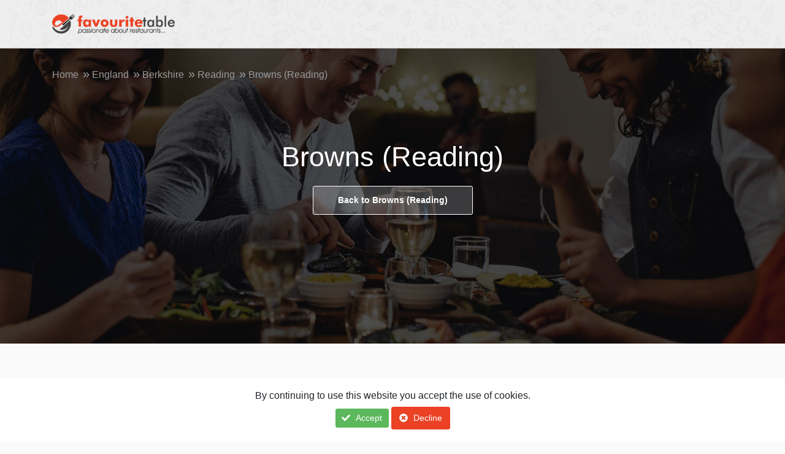

--- FILE ---
content_type: text/html; charset=utf-8
request_url: https://www.favouritetable.com/discover/berkshire/browns-reading/integration
body_size: 7560
content:


<!DOCTYPE html>

<html lang="en">
<head>
    
<meta name="robots" content="noodp, noydir, follow, index" />
<meta content='width=device-width, initial-scale=1.0, maximum-scale=1.0, user-scalable=0' name='viewport' />

<link rel="icon" href="https://cdn.favouritetable.com/stcnt/images/fav-favicon.png" type="image/x-png" />


    
<!-- Default link -->
<link href="https://fonts.googleapis.com/css?family=Lato" rel="stylesheet" />
<link href="https://cdn.favouritetable.com/stcnt/css/plugins/bootstrap.min.css?v=30" rel="stylesheet" type="text/css" />

<link href="https://cdn.favouritetable.com/stcnt/css/plugins/bootstrap-select.min.css?v=30" rel="stylesheet" type="text/css" />
<link href="https://cdn.favouritetable.com/stcnt/css/plugins/bootstrap-datepicker.min.css?v=30" rel="stylesheet" type="text/css" />
<!-- custom link -->
    <link href="https://cdn.favouritetable.com/stcnt/css/b2c.min.css?v=30" rel="stylesheet" type="text/css" />


    
<!-- jquery.js -->
<script src="https://cdn.favouritetable.com/stcnt/js/plugins/jquery-3.2.1.min.js?v=30" type="text/javascript"></script>
<!-- Bootstrap core JavaScript-->
<script src="https://cdn.favouritetable.com/stcnt/js/plugins/popper.min.js?v=30" type="text/javascript"></script>
<script src="https://cdn.favouritetable.com/stcnt/js/plugins/bootstrap.min.js?v=30" type="text/javascript"></script>
<script src="https://cdn.favouritetable.com/stcnt/js/plugins/bootstrap-select.min.js?v=30" type="text/javascript"></script>
<!-- custom js that is used for initialized plugins and jquery function -->
<script src="https://cdn.favouritetable.com/stcnt/js/plugins/all.js?v=30" type="text/javascript"></script>
<!-- custom js -->
    <script src="https://cdn.favouritetable.com/stcnt/js/b2c.min.js?v=30" type="text/javascript"></script>    
<!-- HTML5 shim and Respond.js IE8 support of HTML5 elements and media queries -->
<!--[if lt IE 9]>
  <script src="https://oss.maxcdn.com/libs/html5shiv/3.7.0/html5shiv.js"></script>
  <script src="https://oss.maxcdn.com/libs/respond.js/1.4.2/respond.min.js"></script>
<![endif]-->
<script>
    var ISOLDIE = false;
    if (ISOLDIE) {
        alert("Your browser currently does not support this feature. Please upgrade.");
        window.location = 'http://www.microsoft.com/en-us/download/internet-explorer-9-details.aspx';
    }
    ServiceController = '/discover/Service';
    StaticContentPath = 'https://cdn.favouritetable.com/stcnt';

    $(document).ready(function () {
        $('.ancShowModal').click(function (e) {
            e.preventDefault();
            var type = $(this).data('type');
            ResetAuthorisePopUp();
            ShowAuthoriseModal(type, 0,"");
        });

        $('body').on('click', '#ancMemberLogout', function (e) {
            e.preventDefault();
            $.post('/discover/Service/LogOutMember', function () {
                location.reload();
            });
        });


    });
</script>

<!-- Global site tag (gtag.js) - Google Analytics -->

<script async src="https://www.googletagmanager.com/gtag/js?id=UA-21719738-2"></script>
<script>
  window.dataLayer = window.dataLayer || [];
  function gtag(){dataLayer.push(arguments);}
  gtag('js', new Date());
  gtag('config', 'UA-21719738-2');
</script>


<script type="text/javascript">
        function createCookie(name, value, days) {
            var expires;
            if (days) {
                var date = new Date();
                date.setTime(date.getTime() + (days * 24 * 60 * 60 * 1000));
                expires = "; expires=" + date.toGMTString();
            } else {
                expires = "";
            }
            document.cookie = encodeURIComponent(name) + "=" + encodeURIComponent(value) + expires + "; path=/";
        }

        function readCookie(name) {
            var nameEQ = encodeURIComponent(name) + "=";
            var ca = document.cookie.split(';');
            for (var i = 0; i < ca.length; i++) {
                var c = ca[i];
                while (c.charAt(0) === ' ')
                    c = c.substring(1, c.length);
                if (c.indexOf(nameEQ) === 0)
                    return decodeURIComponent(c.substring(nameEQ.length, c.length));
            }
            return null;
        }

        function eraseCookie(name) {
            createCookie(name, "", -1);
        }
        var cookieName = 'FT_B2C_cookie';
        var cookieValue = readCookie(cookieName);
        var showCookieMessage = true;

        $(document).ready(function () {            
            if (cookieValue != null && cookieValue == "1") {
                showCookieMessage = false;
            }

            if (showCookieMessage) {
                $('#DivShowCookieMessage').removeClass("hide");
                $('.footer').addClass('show-cookie');
            }
            else {
                $('#DivShowCookieMessage').addClass("hide");
                $('.footer').removeClass('show-cookie');
            }

            $('#ancAcceptCookie').click(function (e) {
                e.preventDefault();
                createCookie(cookieName, "1", 365);
                $('#DivShowCookieMessage').addClass("hide");
                $('.footer').removeClass('show-cookie');
            });

            $('#ancDeclineCookie').click(function (e) {
                e.preventDefault();
                createCookie(cookieName, "0", 365);
                $('#DivShowCookieMessage').addClass("hide");
                $('.footer').removeClass('show-cookie');
            });

        });
</script>
        <meta name="keywords" content="Browns (Reading), Browns (Reading) in Reading, Berkshire, Menu, Reviews, Rating, Contact, Phone and Address of Browns (Reading). Book a table Browns (Reading). Location, Maps, photos and opening hours" />
    <meta name="description" content="Integrate the widget for Browns (Reading) on your website to display menu and reviews." />
    <title>Integration Page for Browns (Reading) | Favouritetable</title>
    <style>
        .xtar {
            border: 1px solid #ccc;
            color: #cccccc;
            resize: vertical;
            line-height: 20px;
        }
    </style>
</head>
<body>
    
    
    <div class="modal fade" id="myAuthorizeModal" tabindex="-1" role="dialog" aria-labelledby="AuthorizeModalTitle" aria-hidden="true" style="display: none;">
        <div class="modal-dialog" role="document">
            <div class="modal-content">
                <div class="modal-header">                    
                    <h5 class="modal-title" id="AuthorizeModalTitle">Sign in</h5>    
                <button type="button" class="close" data-dismiss="modal" aria-label="Close">                        
                        <span aria-hidden="true">&times;</span>
                    </button>                    
                </div>
                <div id="divModalContent" style="margin-top:10px;">
                    <div id="DivSignIn" class="hide">
                        
<form action="/discover/" autocomplete="off" id="frmSignIn" method="post">    <div class="modal-body">

        <input type="text" id="txtLEmail" style="display:none;" />
        <input type="password" id="txtLPass" style="display:none;" />
        <div id="div-login-msg">
            <div class="LoginMessage">

            </div>
        </div>
        <div class="row_wrap btmgap clearfix">
            <input type="text" class="wright_fld type-text" autocomplete="off" placeholder="Email Address" id="txtLoginEmail" name="txtLoginEmail" value="" data-val-text="Enter your email" />
        </div>
        <div class="LoginEmailValidation cls-validate" style="color:#ff0000;margin-bottom:5px;"></div>
        <div class="row_wrap btmgap clearfix">
            <input type="password" class="wright_fld type-text" autocomplete="off" placeholder="Password" id="txtPassword" name="txtPassword" value="" data-val-text="Enter your password" />
        </div>
        <div class="LoginPasswordValidation cls-validate" style="color:#ff0000;margin-bottom:5px;"></div>
        <div class="row_wrap btmgap">
            <div>
                <div class="checkT-e">

                    <input type="hidden" id="hdnChkRem" name="hdnChkRem" value="0" />
                    <label>
                        <input  type="checkbox" id="chkRem" name="chkRem">
                        <span>
                            <span class="figChck">
                                <svg xmlns="http://www.w3.org/2000/svg" width="14" height="13" viewBox="0 0 14 13">
                                    <path style="fill:#f1592d !important;" id="Forma_1" data-name="Forma 1" class="cls-1" d="M193.211,1180.3a0.448,0.448,0,0,0-.443.46v5.33H181.886v-11.18h8.742a0.455,0.455,0,0,0,0-.91h-9.185a0.448,0.448,0,0,0-.443.46v12.08a0.448,0.448,0,0,0,.443.46h11.768a0.448,0.448,0,0,0,.443-0.46v-5.78A0.448,0.448,0,0,0,193.211,1180.3Zm1.659-6a0.432,0.432,0,0,0-.627,0l-7.218,7.41-1.793-1.84a0.432,0.432,0,0,0-.627,0,0.472,0.472,0,0,0,0,.65l2.107,2.16a0.443,0.443,0,0,0,.627,0l7.531-7.74A0.459,0.459,0,0,0,194.87,1174.3Z" transform="translate(-181 -1174)"></path>
                                </svg>
                            </span>
                            Remember Me
                        </span>
                    </label>
                </div>
                <a href="/discover/forgot-password" id="ancForgotPassword" class="btn btn-link link-button btn-custom-link" rel="nofollow">Forgot Password?</a>
            </div>
        </div>



    </div>
        <div class="modal-footer">
            <button style="display:inline-block;" id="ancShowSignUp" type="button" class="btn btn-link link-button">New User? Click here</button>
            <button style="display:inline-block;" id="btnLogin" type="submit" class="btn btn-primary text-uppercase btn-custom-link">Sign in</button>
        </div>
</form>
                    </div>
                    <div id="DivSignUp" class="hide">
                        <form action="/discover/" autocomplete="off" id="frmSignUp" method="post"><div class="modal-body">    
    <input type="text" id="txtSEmail" style="display:none;" />
    <input type="password" id="txtSPass" style="display:none;" />
        <div id="div-login-msg">
            <div class="SignUpMessage">

            </div>
        </div>        
        <div class="row_wrap btmgap clearfix">
            <input type="text" class="wright_fld type-text" autocomplete="off" placeholder="First name" id="txtSignUpFirstName" name="txtSignUpFirstName" data-val="true" data-val-text="Please enter your first name" />
        </div>
    <div class="SFnameValidation cls-validate" style="color:#ff0000;margin-bottom:5px;">
    </div>
        <div class="row_wrap btmgap clearfix">
            <input type="text" class="wright_fld type-text" autocomplete="off" placeholder="Last name" id="txtSignUpLastName" name="txtSignUpLastName" data-val="true" data-val-text="Please enter your last name" />
        </div>
    <div class="SLnameValidation cls-validate" style="color:#ff0000;margin-bottom:5px;">
    </div>
        <div class="row_wrap btmgap clearfix">
            <input type="text" class="wright_fld type-text" autocomplete="off" placeholder="Email address" id="txtSignUpEmail" name="txtSignUpEmail" data-val="true" data-val-text="Please enter your email address" data-val-req-text="Please enter a valid email address" />
        </div>
    <div class="SEmailValidation cls-validate" style="color:#ff0000;margin-bottom:5px;">
    </div>
        <div class="row_wrap btmgap clearfix">
            <input type="text" class="wright_fld type-text" autocomplete="off" placeholder="Mobile" id="txtSignUpMobile" name="txtSignUpMobile" />
        </div>
        <div class="row_wrap btmgap clearfix">
            <input type="password" class="wright_fld type-text" autocomplete="off" id="txtSignUpPassword" placeholder="Password" name="txtSignUpPassword" value="" data-val="true" data-val-text="Please enter your password" />
        </div>
    <div class="SPasswordValidation cls-validate" style="color:#ff0000;margin-bottom:5px;">
    </div>
        <div class="row_wrap btmgap clearfix">
            <input type="password" class="wright_fld type-text" autocomplete="off" id="txtRetypePassword" placeholder="Retype password" name="txtRetypePassword" value="" data-val="true" data-val-text="Please retype your password" data-val-req-text="Password mismatched"  />
        </div>        
    <div class="SRetypePasswordValidation cls-validate" style="color:#ff0000;margin-bottom:5px;">
    </div>
   
</div>
<div class="modal-footer">
    <button style="display:inline-block;" id="ancShowSignIn" type="button" class="btn btn-link link-button">Existing User? Click here</button>
    <button style="display:inline-block;" id="btnCreateAccount" type="submit" class="btn btn-primary text-uppercase btn-custom-link">Sign Up</button>
</div>
</form>


                    </div>    
                                    
                </div>
                <input type="hidden" id="hdnOptType" value="" />
                <input type="hidden" id="hdnSCode" value="0" />
                <input type="hidden" id="hdnRedirUrl" value="" />
                <div id="popupOverlay" class="popup-overlay hide">
                    <span class="spn-container">
                        <span class="spn-container-inner">
                            <img class="img-show-loader" src="https://cdn.favouritetable.com/stcnt/images/spinner.gif" alt="wait..." /> <span class="spn-loader-msg">Please wait...</span>
                        </span>
                    </span>
                </div>  
            </div>
        </div>
    </div>
    <script type="text/javascript">
        $(document).ready(function () {
            $('#frmSignUp').submit(function (e) {
                e.preventDefault();
                var b = true;
                var fname = $('#txtSignUpFirstName').val();
                var lname = $('#txtSignUpLastName').val();
                var email = $('#txtSignUpEmail').val();
                var mobile = $('#txtSignUpMobile').val();
                var pass = $('#txtSignUpPassword').val();
                var retypePass = $('#txtRetypePassword').val();
                var EmailRegex = /^\w+([-+.']\w+)*@\w+([-.]\w+)*\.\w+([-.]\w+)*$/;
                $('.SignUpMessage').removeClass('alert').removeClass('alert-danger');
                $('.SignUpMessage').html("");
                $('.type-text').removeClass('input-err');
                $('.cls-validate').html("");
                if ($.trim(fname).length == 0) {
                    b = false;
                    $('#txtSignUpFirstName').addClass('input-err');
                    $('.SFnameValidation').html($('#txtSignUpFirstName').data('val-text'));
                    //$('#txtSignUpFirstName').focus();                    
                }
                if ($.trim(lname).length == 0) {
                    b = false;
                    $('#txtSignUpLastName').addClass('input-err');
                    $('.SLnameValidation').html($('#txtSignUpLastName').data('val-text'));
                    //$('#txtSignUpLastName').focus();
                }
                if ($.trim(email).length == 0) {
                    b = false;
                    $('#txtSignUpEmail').addClass('input-err');
                    $('.SEmailValidation').html($('#txtSignUpEmail').data('val-text'));
                    //$('#txtSignUpEmail').focus();
                }
                else if ($.trim(email).length > 0 && !EmailRegex.test(email)) {
                    b = false;
                    $('#txtSignUpEmail').addClass('input-err');
                    $('.SEmailValidation').html($('#txtSignUpEmail').data('val-req-text'));
                    //$('#txtSignUpEmail').focus();
                }
                if ($.trim(pass).length == 0) {
                    b = false;
                    $('#txtSignUpPassword').addClass('input-err');
                    $('.SPasswordValidation').html($('#txtSignUpPassword').data('val-text'));
                    //$('#txtSignUpPassword').focus();
                }
                if ($.trim(retypePass).length == 0) {
                    b = false;
                    $('#txtRetypePassword').addClass('input-err');
                    $('.SRetypePasswordValidation').html($('#txtRetypePassword').data('val-text'));
                    //$('#txtRetypePassword').focus();
                }
                else if (retypePass != pass) {
                    b = false;
                    $('#txtRetypePassword').addClass('input-err');
                    $('.SRetypePasswordValidation').html($('#txtRetypePassword').data('val-req-text'));
                    //$('#txtRetypePassword').focus();
                }
                if(b) {
                    var objdata = {
                        FirstName: fname,
                        LastName: lname,
                        Email: email,
                        LoginPass: pass,
                        Mobile: mobile,
                        LoginProviderCode: 1,
                        ProviderKey: ""
                        //ProfileURL: profiles.getName()
                    };
                    $('#popupOverlay').removeClass('hide');
                    $.post('/discover/Service/DoSignUp', { info: objdata }, function (res) {
                        if (res.IsSuccess) {
                            var hdn = $('#hdnOptType').val();
                            if (hdn == "Add_Favourite") {
                                MemberCode = res.ResultInfo.MemberCode;
                                AddToFavourite('/discover/Service/AddRestaurantToFavourite', $('#hdnSCode').val(), 'span');
                                $('#popupOverlay').addClass('hide');
                                $('.close').trigger("click");                                
                            }
                            else if(hdn=="GoToReview")
                            {
                                MemberCode = res.ResultInfo.MemberCode;
                                location.href = $('#hdnRedirUrl').val();
                            }
                            else {
                                location.reload();
                            }
                        }
                        else {
                            $('.SignUpMessage').addClass('alert').addClass('alert-danger');
                            $('.SignUpMessage').html(res.Description);
                            $('#popupOverlay').addClass('hide');
                        }
                    });
                }
            });

            $('#frmSignIn').submit(function (e) {
                e.preventDefault();
                var b = true;
                $('.LoginMessage').removeClass('alert').removeClass('alert-danger');
                $('.LoginMessage').html("");
                var Email = $('#txtLoginEmail').val();
                var Password = $('#txtPassword').val();
                $('.type-text').removeClass('input-err');
                $('.cls-validate').html("");
                if ($.trim(Email).length == 0) {
                    b = false;
                    $('#txtLoginEmail').addClass('input-err');
                    $('.LoginEmailValidation').html($('#txtLoginEmail').data('val-text'));
                    $('#txtLoginEmail').focus();
                }
                if ($.trim(Password).length == 0) {
                    b = false;
                    $('#txtPassword').addClass('input-err');
                    $('.LoginPasswordValidation').html($('#txtPassword').data('val-text'));
                    $('#txtPassword').focus();
                }
                if(b) {
                    if ($('#chkRem').is(":checked")) {
                        $('#hdnChkRem').val("1");
                    }
                    else {
                        $('#hdnChkRem').val("0");
                    }
                    var objdata = {
                        Email: Email,
                        LoginProviderCode: 1,
                        ProviderKey: "",
                        Password: Password

                        //ProfileURL: profiles.getName()
                    };
                    $('#popupOverlay').removeClass('hide');
                    $.post('/discover/Service/DoLogin', { info: objdata, Remember: $('#hdnChkRem').val() }, function (res) {
                        if (res.IsSuccess) {
                            var hdn = $('#hdnOptType').val();
                            if (hdn == "Add_Favourite") {
                                var reloadheader = true;
                                MemberCode = res.ResultInfo.MemberCode;
                                AddToFavourite('/discover/Service/AddRestaurantToFavourite', $('#hdnSCode').val(), 'span', reloadheader);
                                $('#popupOverlay').addClass('hide');
                                $('.close').trigger("click");
                            } 
                            else if (hdn == "Rem_Favourite") {
                                MemberCode = res.ResultInfo.MemberCode;
                                RemoveFromFavourite('/discover/Service/RemoveRestaurantFromFavourite', $('#hdnSCode').val(), 'span');
                                $('#popupOverlay').addClass('hide');
                                $('.close').trigger("click");
                            }
                            else if (hdn == "GoToReview") {
                                MemberCode = res.ResultInfo.MemberCode;
                                location.href = $('#hdnRedirUrl').val();
                            }
                            else {
                                location.reload();
                            }
                        }
                        else {
                            $('.LoginMessage').addClass('alert').addClass('alert-danger');
                            $('.LoginMessage').html("Invalid email or password");
                            $('#popupOverlay').addClass('hide');
                        }
                    });
                }
            });

        $('#btnLogin').click(function (e) {
            e.preventDefault();
            $('#frmSignIn').submit();
        });

        $('#btnCreateAccount').click(function (e) {
            e.preventDefault();
            $('#frmSignUp').submit();
        });
    });
    </script>



    

<div id="preloader" class="loader hide">
    <div class="loader_main">
        <div class="loader_inner">
            <span id="spnLoadingText">Please wait...</span>
            <img src="https://cdn.favouritetable.com/stcnt/images/spinner.gif" alt="AX1" />
        </div>
    </div>
</div>

    
<header class="header fixed-top innerHeader trnsprnt-bg faded-header" style="background-image:url('https://cdn.favouritetable.com/stcnt/images/ResultHeaderBanner.jpg');">
    <div id="DivAuthoriseHeader" class="container">
        
<div class="innerLogo innerLogo-ext">
    <a href="/discover/" data-window="0" class="ancNavigateToUrl">
        
        <img src="https://cdn.favouritetable.com/stcnt/images/fav-logo.png" alt="Favouritetable">
    </a>
</div>

        <div class="header-btn-area hide">
        </div>
    </div>
</header>

    <!--profile-banner-->
    <section class="profileBanner " style="background-image: url(https://cdn.favouritetable.com/stcnt/images/banner.jpg);position:relative;">
        <div class="profile-banner-overlay no-overlay">
            <div class="container">
                <nav aria-label="breadcrumb">
    <ol class="breadcrumb wow jackInTheBox">
        <li class="breadcrumb-item"><a href="/discover/">Home</a></li>
                <li class="breadcrumb-item"><a href="/discover/england">England</a></li>
                <li class="breadcrumb-item"><a href="/discover/Berkshire">Berkshire</a></li>
                <li class="breadcrumb-item"><a href="/discover/reading">Reading</a></li>
                <li class="breadcrumb-item active" aria-current="page">Browns (Reading)</li>
    </ol>
</nav>
                
<div class="profileBannerCaption text-center wow fadeInUp">
    <h1><sitename itemprop="name">Browns (Reading)</sitename></h1>

        <div class="backbtn_outr">
            <a href="/discover/berkshire/browns-reading" class="back_boden">
                Back to Browns (Reading)
            </a>
        </div>
</div>


            </div>
        </div>
    </section>
    <!--banner-->
    <!-- /.content -->
    <main class="content">
        <!--profileA-->
        <section class="profileA">
            <div class="container subcontainer">
                <div class="profileDescribe" style="margin-bottom:30px;">
                    <h3 class="custom-h3" style="color:#ED4023;">
                        <sitename itemprop="name">Widget Integration for Browns (Reading)</sitename>
                    </h3>
                    <p id="paraSmallProfile">
                       Widgets are an easy way to embed reviews and menu on your website in a compact or detail view. Display the latest reviews from favouritetable account or list your full restaurant menu list. An embedded review or menu consists of two parts: including an embed code that links your webpage to the Favouritetable.com, and the javaScript to transform the link into a fully-rendered view.
                    </p>
                </div>                
                <div class="row">
                    <div class="col-md-7">
                        <h4>
                            Review Widget - Compact
                        </h4>
                        <p style="margin-top:10px !important; margin-bottom:10px;">
                            <div id="div3" class="">
                                Widget preview
                            </div>
                            <div style="border: 1px solid #c3c3c3;width: 360px; box-sizing: border-box; padding:10px;margin-top: 15px;">
                                <div id="ft-reviewcompact-widget" data-restaurant="https://www.favouritetable.com/discover/berkshire/browns-reading" class="iframecontent"> </div>
                                <script type="text/javascript" src="https://booking.favouritetable.com/widget/ft-reviewcompact-widget.js"></script>
                            </div>
                        </p>
                    </div>
                    <div class="col-md-4 offset-xl-1">
                        <h4>&nbsp;</h4>
                        <p style="margin-top:10px !important; margin-bottom:10px;">
                            <div id="div1" class="">
                                Copy the following HTML code & paste on your website.
                            </div>

                            <div id="div2" class="" style="margin-top: 15px;">
                                <textarea id="txtWidget" class="xtar" style="width: 100%; height: 150px; resize: none;"><div id="ft-reviewcompact-widget" data-restaurant="https://www.favouritetable.com/discover/berkshire/browns-reading"></div>
                                <script type="text/javascript" src="https://booking.favouritetable.com/widget/ft-reviewcompact-widget.js"></script> </textarea>
                            </div>
                        </p>
                    </div>
                </div>
                <div class="row">
                    <div class="col-md-7">
                        <h4>
                            Review Widget - List
                        </h4>
                        <p style="margin-top:10px !important; margin-bottom:10px;">
                            <div id="div3" class="">
                                Widget preview
                            </div>
                            <div style="border: 1px solid #c3c3c3;width: 100%;min-height:970px; box-sizing: border-box;margin-top: 15px;">
                                <div id="ft-review-widget" data-restaurant="https://www.favouritetable.com/discover/berkshire/browns-reading" class="iframecontent"> </div>
                                <script type="text/javascript" src="https://booking.favouritetable.com/widget/ft-review-widget.js"></script>
                            </div>
                        </p>
                    </div>
                    <div class="col-md-4 offset-xl-1">
                        <h4>&nbsp;</h4>
                        <p style="margin-top:10px !important; margin-bottom:10px;">
                            <div id="div1" class="">
                                Copy the following HTML code & paste on your website.
                            </div>

                            <div id="div2" class="" style="margin-top: 15px;">
                                <textarea id="txtWidgetReview" class="xtar" style="width: 100%; height: 130px; resize: none;"><div id="ft-review-widget" data-restaurant="https://www.favouritetable.com/discover/berkshire/browns-reading"></div>
                                <script type="text/javascript" src="https://booking.favouritetable.com/widget/ft-review-widget.js"></script></textarea>
                            </div>
                        <p>&nbsp;</p>
                        <div id="div1" style="line-height:18px;">
                            Customise the looks of the embedded review list by passing extra values in the HTML widget code.
                            Following are list of properties. More than one property can be set at the same time.
                        </div>
                        <p>&nbsp;</p>
                        <ul class="ul-integration">
                            <li>
                                <b>data-count : </b> Use this to customise the number of reviews you wish to display in the list. For example:- to show 5 reviews pass the value "5". Example shown below:
                                <textarea id="txtWidgetReview" class="xtar" style="width: 100%; height: 130px; resize: none;font-size:12px;"><div id="ft-review-widget" data-count="5" data-restaurant="https://www.favouritetable.com/discover/berkshire/browns-reading"></div>
                                <script type="text/javascript" src="https://booking.favouritetable.com/widget/ft-review-widget.js"></script></textarea>
                            </li>
                            <li>
                                <b>data-heading-color : </b> Use this to customise the heading color. For example:- to show heading in black color, pass the value "black". Example shown below:
                                <textarea id="txtWidgetReview" class="xtar" style="width: 100%; height: 130px; resize: none;font-size:12px;"><div id="ft-review-widget" data-heading-color="black" data-restaurant="https://www.favouritetable.com/discover/berkshire/browns-reading"></div>
                                <script type="text/javascript" src="https://booking.favouritetable.com/widget/ft-review-widget.js"></script></textarea>
                            </li>
                            <li>
                                <b>data-btn-color : </b> Use this to customise the button forecolor. Example shown below:
                                <textarea id="txtWidgetReview" class="xtar" style="width: 100%; height: 130px; resize: none;font-size:12px;"><div id="ft-review-widget" data-btn-color="black" data-restaurant="https://www.favouritetable.com/discover/berkshire/browns-reading"></div>
                                <script type="text/javascript" src="https://booking.favouritetable.com/widget/ft-review-widget.js"></script></textarea>
                            </li>
                            <li>
                                <b>data-btn-bgcolor : </b>  Use this to customise the button background color. Example shown below:
                                <textarea id="txtWidgetReview" class="xtar" style="width: 100%; height: 150px; resize: none;font-size:12px;"><div id="ft-review-widget" data-count="5" data-btn-bgcolor="brown" data-btn-color="white" data-restaurant="https://www.favouritetable.com/discover/berkshire/browns-reading"></div>
                                <script type="text/javascript" src="https://booking.favouritetable.com/widget/ft-review-widget.js"></script></textarea>
                            </li>
                        </ul>
                    </div>
                </div>
                <div class="row">
                    <div class="col-md-7">
                        <h4>
                            Menu Widget
                        </h4>
                        <p style="margin-top:10px !important; margin-bottom:10px;">
                            <div id="div3" class="">
                                Widget preview
                            </div>
                            <div style="border: 1px solid #c3c3c3;width: 100%; box-sizing: border-box; margin-top: 15px;">
                                <div id="ft-menu-widget" data-restaurant="https://www.favouritetable.com/discover/berkshire/browns-reading" class="iframecontent"> </div>
                                <script type="text/javascript" src="https://booking.favouritetable.com/widget/ft-menu-widget.js"></script>
                            </div>

                        </p>
                    </div>
                    <div class="col-md-4 offset-xl-1">
                        <h4>&nbsp;</h4>
                        <p style="margin-top:10px !important; margin-bottom:10px;">
                            <div id="div1" class="">
                                Copy the following HTML code & paste on your website.
                            </div>

                            <div id="div2" class="" style="margin-top: 15px;">
                                <textarea id="txtMenuReview" class="xtar" style="width: 100%; height: 200px; resize: none;"><div id="ft-menu-widget" data-restaurant="https://www.favouritetable.com/discover/berkshire/browns-reading"></div>
                                <script type="text/javascript" src="https://booking.favouritetable.com/widget/ft-menu-widget.js"></script></textarea>
                            </div>

                        </p>
                    </div>
                </div>
            </div>
        </section>

    </main>

    <!-- /.content -->
    <!-- footer -->
    <footer class="footer">
        

<div id="Footer" class="container">
    <div class="footerTop">
        <div class="row">
            <div class="col-md-12">                
                <div class="clearfix foot-top-gap">
                    <div class="foot-left">
                        <h2>Are you a restaurant owner?<span>Join favouritetable today.</span></h2>
                    </div>
                    <a href="https://www.favouritetable.com" data-window="1" class="ancNavigateToUrl">Join Now</a>
                </div>
            </div>
            <div class="col-md-12">
                <div class="footerListSec">
                    <div class="row">
                        <div class="col-sm-4 col-4">
                            <div class="footerList footerListA">
                                <ul>
                                    <li><a href="/discover/location" data-window="0" class="ancNavigateToUrl">Locations</a></li>
                                    <li><a href="/discover/cuisines" data-window="0" class="ancNavigateToUrl">Cuisines</a></li>
                                    <li><a href="/discover/navigation" data-window="0" class="ancNavigateToUrl">Navigation</a></li>
                                    <li><a href="/discover/restaurants-near-me" target="_blank" data-window="0" class="ancNavigateToUrl">Restaurants Near Me</a></li>
                                </ul>
                            </div>
                        </div>
                        <div class="col-sm-4 col-4">
                            <div class="footerList footerListB">
                                <ul>
                                    <li><a href="/discover/aboutus" data-window="0" class="ancNavigateToUrl">About Us</a></li>
                                    <li><a href="/discover/faq" data-window="0" class="ancNavigateToUrl">FAQ</a></li>
                                    <li><a href="/discover/contactus" data-window="0" class="ancNavigateToUrl">Contact Us</a></li>
                                    <li><a href="https://www.favouritetable.com" target="_blank" data-window="1" class="ancNavigateToUrl">Restaurant Owner</a></li>
                                    
                                </ul>
                            </div>
                        </div>
                        <div class="col-sm-4 col-4">
                            <div class="footerList footerListC">
                                <ul>
                                    <li><a href="/discover/termsofuse" data-window="0" class="ancNavigateToUrl">Terms Of Use</a></li>
                                    <li><a href="/discover/privacypolicy" data-window="0" class="ancNavigateToUrl">Privacy Notice</a></li>                                    
                                </ul>
                            </div>
                        </div>
                    </div>
                </div>
            </div>
        </div>
    </div>
    <div class="footerBottom">       
        <div class="d-sm-flex justify-content-sm-between align-items-sm-center">
            <div class="socialList order-sm-11 wow zoomIn">
                <ul>
                    <li><a href="http://twitter.com/favouritetable" data-window="1" class="ancNavigateToUrl"><i class="fab fa-twitter"></i></a></li>
                    <li><a href="http://www.facebook.com/pages/FavouriteTable/188531934510387" data-window="1" class="ancNavigateToUrl"><i class="fab fa-facebook-f"></i></a></li>
                    <li><a href="https://www.linkedin.com/company/favouritetable" data-window="1" class="ancNavigateToUrl"><i class="fab fa-linkedin"></i></a></li>  
                    <li><a href="https://www.instagram.com/favouritetable/" data-window="1" class="ancNavigateToUrl"><i class="fab fa-instagram"></i></a></li>                  
                </ul>
            </div>
            <div class="copy wow fadeInLeft">               
                Copyright &copy; 2010 - 2026 Favouritetable Services Limited - All rights reserved.
            </div>
        </div>
    </div>
</div>

<div id="DivShowCookieMessage" class="cookie-msg clearfix hide">
    <div class="cookie-text-portion cookie-sec">
        By continuing to use this website you accept the use of cookies.
    </div>
    <div class="mt-2">        
        <button id="ancAcceptCookie" class="btn btn_banner brand-green btn-accept tick_button"><i class="fa fa-check" aria-hidden="true"></i> <span class="btn-tick"> Accept</span></button>
        <button id="ancDeclineCookie" class="btn btn_banner btn-red tick_button"><i class="fa fa-times-circle" aria-hidden="true"></i><span class="btn-cross"> Decline</span></button>
    </div>
</div>


        <!-- /.container -->
    </footer>
    <!-- /.footer -->
    <!-- CALENDER SCRIPT -->

    <script src="https://cdn.favouritetable.com/stcnt/js/plugins/bootstrap-datepicker.min.js?v=30" type="text/javascript"></script>
    <script src="https://cdn.favouritetable.com/stcnt/js/plugins/moment-with-locales.min.js?v=30" type="text/javascript"></script>

<script type="text/javascript">
    
    
    function GoToSearchResult(keyword)
    {
        var url = '/discover/SearchResult';
        if ($('#lblSearchValidation').length > 0) {
            $('#lblSearchValidation').addClass('hide');
        }
        if ($.trim(keyword).length == 0) {
            if ($('#lblSearchValidation').length > 0)
            {
                $('#lblSearchValidation').removeClass('hide');
            }
            return;
        }            
        $('#preloader').removeClass('hide');        
        url += "?q=" + keyword;
        location.href = url;
    }
    $(document).ready(function () {
        $('.btnSearch').click(function (e) {
            e.preventDefault();
            $('#preloader').removeClass('hide');
            var bookingdate = moment($('#txtCalendar').val(), 'DD MMM YYYY').format('YYYYMMDD');
            var guests = $('#ddlGuest').val();
            var time = $('#ddlTime').val();
            var keyword = "";
            if ($.trim($('#txtSearchKeyword').val()).length > 0) {
                keyword = $('#txtSearchKeyword').val();
            }
            var url = '/discover/SearchResult?' + "guest=" + guests + "&bookingdate=" + bookingdate + "&timeslot=" + time;
            if (keyword != "") {                
                url += "&q=" + keyword;                
            }
            location.href = url;
        });

        $('.btnSearchFromHome').click(function (e) {
            e.preventDefault();
            
            GoToSearchResult($('#txtSearchKeyword').val());
        });
    });
</script>
    <script type="text/javascript">
        SiteCode = 10618;
        $(document).ready(function(){
            $('#ancBackToProfile').click(function(e){
                e.preventDefault();
                var url=$(this).data('href');
                location.href=url;
            });
        });
    </script>
</body>
</html>




--- FILE ---
content_type: text/css
request_url: https://cdn.favouritetable.com/stcnt/css/b2c.min.css?v=30
body_size: 20628
content:
@font-face{font-family:'Calibri-bold';src:url('../fonts/Calibri-Bold.woff2') format('woff2'),url('../fonts/Calibri-Bold.woff') format('woff');font-weight:bold;font-style:normal}@font-face{font-family:'Calibri';src:url('../fonts/Calibri.woff2') format('woff2'),url('../fonts/Calibri.woff') format('woff');font-weight:normal;font-style:normal}@font-face{font-family:'Calibri-italic';src:url('../fonts/Calibri-Italic.woff2') format('woff2'),url('../fonts/Calibri-Italic.woff') format('woff');font-weight:normal;font-style:italic}@font-face{font-family:'Calibri-bold-italic';src:url('../fonts/Calibri-BoldItalic.woff2') format('woff2'),url('../fonts/Calibri-BoldItalic.woff') format('woff');font-weight:bold;font-style:italic}*{margin:0;padding:0;outline:0}ul,ol{list-style:none}button,input[type='submit'],input[type='reset'],a,.tr4{transition:all .4s ease-in-out;-moz-transition:all .4s ease-in-out;-webkit-transition:all .4s ease-in-out;-ms-transition:all .4s ease-in-out;-o-transition:all .4s ease-in-out}.tr3{transition:all .3s ease-in-out;-moz-transition:all .3s ease-in-out;-webkit-transition:all .3s ease-in-out;-ms-transition:all .3s ease-in-out;-o-transition:all .3s ease-in-out}.tr2{transition:all .2s ease-in-out;-moz-transition:all .2s ease-in-out;-webkit-transition:all .2s ease-in-out;-ms-transition:all .2s ease-in-out;-o-transition:all .2s ease-in-out}a:hover{text-decoration:none;color:#f1592d}a:focus{outline:0}::-moz-selection{color:#fff;background:#f1592d}::-moz-selection{color:#fff;background:#f1592d}::selection{color:#fff;background:#f1592d}::-moz-selection{color:#fff;background:#f1592d}::-webkit-input-placeholder{color:#aaa}:-moz-placeholder{color:#aaa}::-moz-placeholder{color:#aaa}:-ms-input-placeholder{color:#aaa}::-webkit-file-upload-button{cursor:pointer}h3{font-size:24px}h4{font-size:18px}.btn-link{color:#eb4124;font-style:italic}.btn-link:hover{letter-spacing:1px;-webkit-text-decoration:none;text-decoration:none}.btn-primary{background-color:#f1592d;border-color:#f1592d;text-transform:uppercase}.btn-primary:hover,.btn-primary:not(:disabled):not(.disabled).active,.btn-primary:not(:disabled):not(.disabled):active,.show>.btn-primary.dropdown-toggle{background-color:#c23208;border-color:#c23208}.btn-primary.focus,.btn-primary:focus,.btn-primary:not(:disabled):not(.disabled):active:focus{-webkit-box-shadow:none;box-shadow:none}.btn-outline-secondary{border-color:#7a7a7a;color:#1e1f1f;font-size:18px}.btn-success{background-color:#5cb85c;border-color:#74a62c}.centerBlock{margin:0 auto}figure{margin:0}body,html{min-height:100%;font-family:'Roboto',sans-serif;font-size:14px;-webkit-font-smoothing:antialiased;-moz-osx-font-smoothing:grayscale;overflow-x:hidden;background-color:#fafafa}.h1,.h2,.h3,.h4,.h5,.h6,h1,h2,h3,h4,h5,h6{font-family:'Open Sans',sans-serif}img{max-width:100%}.header{padding:40px 0;transition:all .4s;-webkit-transition:all .4s;-moz-transition:all .4s;-ms-transition:all .4s}.header .navbar{padding:0;line-height:39px}.header ul{margin-bottom:0}.header li+li{padding-left:21px;margin-left:19px;position:relative}.header li+li:after{position:absolute;content:"";top:8px;left:0;width:1px;height:24px;background-color:#fff}.header li a{display:inline-block;color:#fff;font-size:16px;text-transform:uppercase}.header li a span{display:inline-block}.header li:hover a{color:#f1592d}.header li span+span{padding-left:7px}.header.shrink{background-color:#0f0f0f;top:0;right:0;left:0;z-index:1030;transition:all .4s;-webkit-transition:all .4s;-moz-transition:all .4s;-ms-transition:all .4s;position:fixed}.innerLogo a{display:inline-block;transition:all .4s;-webkit-transition:all .4s;-moz-transition:all .4s;-ms-transition:all .4s}.innerLogo a img{height:28px}.trnsprnt-bg{background-color:transparent !important;position:fixed !important}.header.trnsprnt-bg.shrink{background-color:#0f0f0f !important}.banner{background-repeat:no-repeat;background-size:cover;background-position:100% 100%;min-height:560px;display:-moz-flex;display:-ms-flex;display:-o-flex;display:-webkit-box;display:-ms-flexbox;display:flex;-ms-align-items:center;-webkit-box-align:center;-ms-flex-align:center;align-items:center;-webkit-box-pack:center;-ms-flex-pack:center;justify-content:center;position:relative}.bannerCaption .text-center a{display:inline-block;margin-bottom:113px}.bootstrap-select .btn,.bootstrap-select .btn-light:not(:disabled):not(.disabled):active,.bootstrap-select.show>.btn-light.dropdown-toggle{background-color:transparent;border-color:transparent}.bootstrap-select .btn:focus{outline:none !important}.bootstrap-select .dropdown-toggle::after{border:0;width:14px;height:8px;background-image:url(../images/select-arrow.png);background-repeat:no-repeat}.bootstrap-select.dropup .dropdown-toggle::after{border:0;width:14px;height:8px;background-image:url(../images/select-arrow1.png);background-repeat:no-repeat}.bootstrap-select .btn-light{color:#636363;font-size:18px}.bootstrap-select .dropdown-toggle .filter-option{top:-3px}.inputWrap+.inputWrap{position:relative}.inputWrap+.inputWrap:after{position:absolute;left:-23px;top:0;width:1px;height:34px;content:"";background-color:#b2b2b2}.inputWrap:last-of-type:after{display:none}.bootstrap-select .dropdown-item.active,.dropdown-item:active{background-color:#f1592d}.bootstrap-select:not([class*="col-"]):not([class*="form-control"]):not(.input-group-btn){width:250px}.designRespect{position:absolute;left:0;right:0;bottom:0}.findTabel{background-color:#fff;border-radius:10px;padding:14px}.inputWrap .btn-primary{min-width:177px;min-height:53px}.secA{padding:20px 0}.secA .row{margin-top:-20px;margin-bottom:-20px}.secA .row [class*='col-']{padding-top:20px;padding-bottom:20px}.secA .centerBlock{max-width:840px}.secA .centerBlock p{color:#a3a3a3;font-size:18px;line-height:26px;margin-bottom:51px}.secA .centerBlock h2{color:#1e1f1f;margin-bottom:65px;font-size:36px}.secA .centerBlock h2 span{color:#f1582d}.trendingDes{padding:36px 26px 39px 35px;-webkit-box-shadow:0 0 10px rgba(0,0,0,0.2);-webkit-box-shadow:0 0 10px rgba(0,0,0,0.2);box-shadow:0 0 10px rgba(0,0,0,0.2)}.trendingSec figure a{display:block}.trendingName a{color:#1e1f1f;font-size:20px;margin-right:10px;font-family:'Open Sans',sans-serif;display:inline-block;white-space:nowrap;vertical-align:bottom}.trendingName a:hover{color:#f1592d}.badge-success{background-color:#5cb85c;min-width:78px;min-height:24px;font-size:14px;line-height:17px}.price{color:#000;font-size:24px}.revSec{margin-top:12px;margin-bottom:13px}.revSec span{color:rgba(30,31,31,0.5);font-size:16px}.trendingDes h4{color:#1e1f1f;font-size:18px;margin-bottom:0}.bookingT{margin-bottom:20px}.bookingT span+span{padding-left:7px}.bookingT span{color:rgba(30,31,31,0.4)}.bookingTime{border-radius:4px;min-width:90px;text-align:center;display:block;color:#1e1f1f;font-size:14px;line-height:40px;vertical-align:middle;margin-right:6px;margin-bottom:5px}.footer{background-color:#0f0f0f;padding:25px 0}.aboutUs>a{display:inline-block;margin-bottom:10px}.aboutUs>a:hover{opacity:.7}.aboutUs p{color:#868686;font-size:14px;margin-bottom:10px}.footerBottom{border-top:1px solid #3f3f3f;padding-top:10px;margin-top:10px}.copy{color:#7b7b7b;font-size:13px}.socialList ul,.moreDetailList ul{display:-moz-flex;display:-ms-flex;display:-o-flex;display:-webkit-box;display:-ms-flexbox;display:flex;margin-bottom:0}.moreDetailList ul li+li{position:relative;padding-left:16px;margin-left:13px}.moreDetailList ul li+li:after{position:absolute;left:0;top:6px;width:1px;height:16px;content:"";background-color:#80807c}.moreDetailList ul a,.moreDetailList ul span{color:#868686;font-size:15px;display:inline-block;vertical-align:middle}.moreDetailList ul a:hover{color:#f1582d}.moreDetailList ul a span{display:inline-block;padding-right:13px;font-size:22px;vertical-align:middle}.footerList ul{margin-bottom:0}.footerList li a{color:#868686;font-size:16px}.footerList li a:hover{color:#f1582d;letter-spacing:1px}.socialList ul a{background-color:#6f6f6f;color:#0f0f0f;width:30px;height:30px;overflow:hidden;border-radius:100px;vertical-align:middle;text-align:center;font-size:18px;display:-moz-flex;display:-ms-flex;display:-o-flex;display:-webkit-box;display:-ms-flexbox;display:flex;-webkit-box-pack:center;-ms-flex-pack:center;justify-content:center;-webkit-box-align:center;-ms-flex-align:center;align-items:center}.socialList ul a:hover{background-color:#fff}.socialList ul li+li{margin-left:10px}.innerHeader{padding:32px 0;background-color:#000;position:-webkit-sticky;position:sticky}.tabelSearch{background-color:#f9f9f9;padding:45px 0}.tabelSearch .findTabel{border:1px solid #d6d6d6;-webkit-box-shadow:0 0 10px rgba(0,0,0,0.1);box-shadow:0 0 10px rgba(0,0,0,0.1)}.matchingCriteria{padding:40px 0 45px}.matchingCriteria header h4{color:#000;font-size:18px;padding-bottom:18px;border-bottom:1px solid #989898;margin-bottom:34px}.listing{background-color:#fff;padding:15px 23px 15px 18px;border:1px solid #ebebeb;box-shadow:10px 10px 17px 0 rgba(0,0,0,.09)}.revSecA{margin:0}.revSecA span+span{padding-left:11px}.cataGory h4{color:#1e1f1f;font-size:18px;margin-bottom:0}.listing+.listing{margin-top:25px}.priceSec{text-align:right}.priceSec h4{margin-bottom:0;font-size:18px;color:rgba(0,0,0,0.6);line-height:20px;margin-bottom:3px}.priceSec .price{font-size:18px;line-height:20px}.viewMoreBtn{margin-top:60px}.viewMoreBtn .btn-outline-secondary:hover{color:#fff}.innerHeader .container{position:relative}.innerLogo{position:absolute;left:15px;z-index:99}.profileHeader{padding:0}.profileHeader .navbar{padding:10px 0}.profileHeader .container{position:relative}.profileHeader .innerLogo{top:39px}.profileBanner{background-repeat:no-repeat;background-size:cover;min-height:560px;display:-moz-flex;display:-ms-flex;display:-o-flex;display:-webkit-box;display:-ms-flexbox;display:flex;-webkit-box-align:center;-ms-flex-align:center;align-items:center}.breadcrumb{padding:0;margin:55px 0 45px;background-color:transparent}.breadcrumb li a,.breadcrumb-item.active{color:rgba(255,255,255,0.6);font-size:16px}.breadcrumb li a:hover{color:#fff}.breadcrumb-item+.breadcrumb-item::before{content:"";background-image:url(../images/bred-arrow.png);background-repeat:no-repeat;width:5px;height:9px}.breadcrumb-item+.breadcrumb-item{padding-left:10px}.profileBannerCaption h1{color:#fff}.proreView span,.proreView i{display:block;line-height:15px}.proreView i{color:rgba(255,255,255,0.5)}.proreView span+i{padding-left:12px}.profileBannerCaption .btn{margin-top:30px;min-width:160px;min-height:46px;font-size:16px;font-family:'Calibri';text-transform:capitalize}.profileBannerCaption .btn-primary,.reviewWrite .btn-primary{background-color:#eb4124;border-color:#eb4124}.profileBannerCaption .btn-primary:hover,.reviewWrite .btn-primary:hover{background-color:#f1592d;border-color:#f1592d}.reviewWrite .btn{text-transform:capitalize}.profileHeader.shrink .navbar{padding:6px 0}.profileHeader.shrink .innerLogo{top:0}.profileA{padding:20px 0}.profileA h4{color:#000;margin-bottom:8px}.profileAddress p,.profileAddress a{color:#494848;font-size:16px}.profileAddress a:hover{color:#f1592d}.mapSec{max-height:180px;overflow:hidden;margin-bottom:28px;margin-top:27px}.mapSec iframe{border:0;outline:0;width:100%;height:100%}.addLoop+.addLoop{padding-top:20px;margin-top:15px;border-top:1px solid #e5e5e5}.hourList .date{margin-right:10px}.hourList span{display:block;color:#494848;font-size:14px}.hourList+.hourList{margin-top:12px}.companyDetail{border-top:1px solid #e5e5e5;padding:14px 0}.companyDetail a{display:block;position:relative}.companyDetail a span{display:inline-block;transition:all .3s ease-in-out;-moz-transition:all .3s ease-in-out;-webkit-transition:all .3s ease-in-out;-ms-transition:all .3s ease-in-out;-o-transition:all .3s ease-in-out}.companyDetail a span+span{padding-left:10px}.companyDetail a:after{position:absolute;right:0;width:6px;height:12px;background-image:url(../images/right-icon.png);background-repeat:no-repeat;content:"";top:8px;transition:all .3s ease-in-out;-moz-transition:all .3s ease-in-out;-webkit-transition:all .3s ease-in-out;-ms-transition:all .3s ease-in-out;-o-transition:all .3s ease-in-out}.companyDetail a:hover:after{right:5px;transition:all .3s ease-in-out;-moz-transition:all .3s ease-in-out;-webkit-transition:all .3s ease-in-out;-ms-transition:all .3s ease-in-out;-o-transition:all .3s ease-in-out}.companyDetail a:hover span{color:#f1592d;transition:all .3s ease-in-out;-moz-transition:all .3s ease-in-out;-webkit-transition:all .3s ease-in-out;-ms-transition:all .3s ease-in-out;-o-transition:all .3s ease-in-out}.companyDetail a span{color:#000;font-size:18px}.profileDescribe h2{color:#000;font-size:28px;margin-bottom:24px}.profileDescribe p{color:#494848;margin-bottom:0}.profileDescribe p+p{margin-top:24px}.reservationSec{padding:35px 0}.reservationSec h4{color:#eb4124;padding-bottom:25px;border-bottom:1px solid #e5e5e5;margin-bottom:25px}.profileA h3{color:#000;margin-bottom:8px}.reservationSec p{margin-bottom:25px}.listingBooking li span{color:#8d8d8d;display:inline-block}.listingBooking li span+span{padding-left:12px}.listingBooking li+li{margin-top:6px}.listingBooking ul{margin-bottom:25px}.bookingloop .btn{min-width:132px;min-height:45px;font-size:16px}.bookingloop+.bookingloop{margin-top:68px}.photoSec h4{margin-top:35px;padding-top:15px;border-top:1px solid #e5e5e5;margin-bottom:19px}.esGallery{margin:-2px;display:-moz-flex;display:-ms-flex;display:-o-flex;display:-webkit-box;display:-ms-flexbox;display:flex;-ms-flex-wrap:wrap;flex-wrap:wrap}.esGallery .item{padding:2px;width:25%}.customReview{padding-top:88px}.reviewWrite .btn{min-width:160px;min-height:44px;font-size:16px}.profileA .customReview h3{margin-bottom:1px}.customReview p{color:rgba(0,0,0,0.6);font-size:16px;margin-bottom:0}.reviewLoop{margin-top:30px;padding-top:20px;border-top:1px solid #f0f0f0}.profileA .reviewLoop h4{font-family:'Calibri';margin-bottom:11px}.reviewLoop .proreView{margin-bottom:26px}.reviewLoop .proreView i{color:rgba(0,0,0,0.5);font-size:16px;font-family:'Calibri-italic'}.cateGoryItem h5{color:#000;font-size:16px;margin-bottom:0}.cateGory{margin-bottom:24px}.reviewLoop p{color:rgba(0,0,0,0.6)}.loadMore{margin-top:35px}.loadMore .btn{min-width:176px;min-height:44px}.loadMore .btn-outline-secondary{border-color:#d2d2d2}.profileB{background-color:#f6f6f6;padding:20px 0}.resImg{float:left;width:63px;height:63px;overflow:hidden}.resDecribe{overflow:hidden;padding-left:17px;padding-top:6px}.otherRes h4{font-size:20px;color:#000;margin-bottom:30px}.resDecribe a{font-size:14px;color:#000}.resDecribe a:hover{color:#f1592d}.resDecribe p{color:#7c7c7c;font-size:13px;margin-bottom:0}.resLoop+.resLoop{margin-top:8px}.viewAll{display:inline-block;color:#000;font-size:14px;text-decoration:underline;margin-top:22px}.viewAll:hover{text-decoration:underline}@media(min-width:576px){.footerList ul li+li{margin-top:5px}.viewMoreBtn .btn{min-width:176px;min-height:44px;color:#1e1f1f;line-height:30px}h1{font-size:21px}}@media(min-width:768px){.footer{padding:30px 0}.footerBottom{padding-top:30px;margin-top:30px}.aboutUs>a{margin-bottom:20px}.aboutUs p{font-size:15px;line-height:22px;margin-bottom:28px}.footerListSec{padding-top:38px}.header,.profileHeader .navbar{padding:25px 0}.profileHeader{padding:0}.secA{padding:40px 0}h1{font-size:31px}.profileA{padding:30px 0}.profileB{padding:30px 0}}@media(min-width:992px){.footer{padding:79px 0 48px}.footerBottom{padding-top:46px;margin-top:77px}.aboutUs>a{margin-bottom:34px}.footerList ul li+li{margin-top:16px}.header,.profileHeader .navbar{padding:30px 0}.profileHeader{padding:0}h1{font-size:45px}.profileA{padding:60px 0 39px}.profileB{padding:84px 0}}@media(min-width:1200px){.aboutUs{max-width:445px}.footerListA{padding-left:10px}.footerListB{padding-left:38px}.footerListC{padding-left:40px}.secA{padding:50px 0 98px}.listing .trendingName a{margin-right:19px}.listingFirst{margin-bottom:6px}.listing .bookingT{margin-bottom:15px}.tabelSearch .bootstrap-select .dropdown-toggle .filter-option-inner{padding-left:10px}.profileHeader .navbar{padding:28px 0}}.backbtn_outr{margin:20px 0 0}.back_boden{border:1px solid #fff;padding:12px 40px;font-size:14px;color:#fff;font-weight:600;display:inline-block;font-family:'Open Sans',sans-serif;background:rgba(255,255,255,0.2);border-radius:3px;-webkit-border-radius:3px;-moz-border-radius:3px;-ms-border-radius:3px;-o-border-radius:3px}.step_banner{min-height:353px}.text_wrap{padding:0 0 30px;margin-bottom:30px}.text_wrap:nth-child(1){border-bottom:1px solid #e5e5e5}.head_bar{border-left:4px solid #eb4124;padding-left:15px}.head_bar h3{font-size:20px;color:#000;font-weight:600;font-family:'Open Sans',sans-serif}.head_bar p{font-size:14px;color:rgba(73,72,72,0.9);font-family:'Roboto',sans-serif;margin-bottom:40px}.book_offer{padding-left:15px}.book_offer a{padding:10px 25px;background:#eb4124;border-radius:3px;-webkit-border-radius:3px;-moz-border-radius:3px;-ms-border-radius:3px;-o-border-radius:3px;font-size:16px;color:#fff;display:inline-block}.book_offer a:hover{background:#000}.schedule_bar label{width:100%;font-size:14px;font-family:'Open Sans',sans-serif;margin:0 0 10px}.date_input{background:url(../images/calender_icon.png) 15px center no-repeat,url(../images/select-arrow_new.png) right center no-repeat}.date_input,.schedule_bar .filter-option-inner{width:100%;padding:10px 40px;border:1px solid #dbdada;border-radius:3px;max-height:45px;-webkit-border-radius:3px;-moz-border-radius:3px;-ms-border-radius:3px;-o-border-radius:3px;font-size:14px;color:#494848}.schedule_bar .dropdown.bootstrap-select{width:100% !important;height:42px}.schedule_bar .filter-option-inner{background:url(../images/user.png) 15px center no-repeat}.schedule_bar .btn{padding:0;height:42px}.schedule_bar{margin:0 0 35px}.schedule_bar .bootstrap-select .dropdown-toggle::after{position:absolute;right:20px;top:50%;transform:translateY(-50%);-webkit-transform:translateY(-50%);-moz-transform:translateY(-50%)}.time_schedu ul{padding:0;margin:0}.time_schedule ul li{position:relative;float:left;min-width:90px;margin:0 10px 10px 0}.time_schedule ul li a{padding:9px 10px;font-size:14px;color:#fff;text-align:center;background:#5cb85c;border-radius:3px;-webkit-border-radius:3px;-moz-border-radius:3px;-ms-border-radius:3px;-o-border-radius:3px;display:block}.time_schedule ul li.checked a{background:#eb4124}.time_schedule ul li.notavlbl a{background:#f4f4f4;color:#000}.reserve_msg{margin:40px 0 0;background:#fffedf;padding:20px;font-size:16px}.time_schedule ul li input[type="radio"]{opacity:0;width:100%;height:100%}.time_schedule ul li span{position:absolute;left:0;right:0;top:0;bottom:0}.bookingShorts{padding:16px 26px;background:#f5f5f5;border:1px solid #ebebeb;margin-top:14px}.bookingShorts h5{font-size:16px;color:#f1592d;margin-bottom:0}.guestpax{font-size:20px;color:#000;font-weight:300}.dateTime{padding-right:20px;margin:8px 20px 10px 0;position:relative}.dateTime:after{position:absolute;content:'';right:0;width:1px;height:24px;background-color:#ababab;top:5px}.guestCount{margin-right:45px}.btn-grey{background:gray;color:#fff;fill:#fff}.btn-grey:hover{background-color:#f1592d;color:#fff;fill:#fff}.guestpax .btn{padding:9px 25px 11px 15px;font-size:14px;border:0}.guestpax .btn .fig{display:inline-block;vertical-align:text-bottom;font-size:0;line-height:100%;margin-right:5px}.stateMentBook figure{display:inline-block;vertical-align:text-bottom;margin-right:8px}.stateMentBook{font-size:14px;color:rgba(0,0,0,0.5)}.stateLabel p{margin:0;color:#1e1f1f}.boxedRight .bookingT{margin:0 0 0 auto}.bookingSingle .listingImg .revSec span{font-size:14px;vertical-align:middle}.bookingSingle .listingImg .cataGory h4{font-size:14px}.smallRow{margin:0 -3.5px}.smallRow:after{clear:both}.smallRow:before,.smallRow:after{display:table;content:''}.smallCol{padding:0 3.5px}.smallRow{margin:0 -3.5px;display:-webkit-box;display:-ms-flexbox;display:flex;-webkit-box-align:center;-ms-flex-align:center;align-items:center;-ms-flex-wrap:wrap;flex-wrap:wrap}.w-xs{max-width:102px}.w-sm{max-width:calc(50% - 102px)}.w-mid{max-width:50%}.w-40{max-width:40%}.w-30{max-width:30%}.formInBook{width:100%;max-width:725px;padding-bottom:52px;float:left}.inputSmall{-webkit-box-flex:0;-ms-flex:0 0 auto;flex:0 0 auto;width:100%}.inputSmall .bootstrap-select:not([class*="col-"]):not([class*="form-control"]):not(.input-group-btn){width:100%}.smallCol input,.smallCol .btn,.smallCol textarea{padding:5px 20px;border-radius:3px;border:1px solid #ededed;font-size:14px;color:rgba(0,0,0,0.6);width:100%}.smallCol input:focus,.smallCol textarea:focus{color:#000;border-color:rgba(242,134,112,0.8);outline:0;outline:thin dotted \9;-webkit-box-shadow:inset 0 1px 1px rgba(0,0,0,0.075),0 0 8px rgba(242,134,112,0.6);box-shadow:inset 0 1px 1px rgba(0,0,0,0.075),0 0 8px rgba(242,134,112,0.6)}.smallCol textarea{resize:none;height:137px;padding-top:20px;padding-bottom:20px}.smallCol input,.smallCol .btn{height:57px}.smallCol .btn .filter-option{padding:5px 20px;padding-right:38px;display:-webkit-box;display:-ms-flexbox;display:flex;-webkit-box-align:center;-ms-flex-align:center;align-items:center;height:100%;text-align:center;-webkit-box-pack:start;-ms-flex-pack:start;justify-content:flex-start;top:-1px;color:rgba(0,0,0,0.4)}.smallCol .btn{padding:0;background:#fff}.smallCol .btn:after{right:20px;position:absolute;top:49%;transform:translateY(-50%);-webkit-transform:translateY(-50%);-moz-transform:translateY(-50%);-ms-transform:translateY(-50%);-o-transform:translateY(-50%)}.formInBook .inputSmall{margin-bottom:7px}.formInBook .bootstrap-select.show>.btn-light.dropdown-toggle{border:1px solid #ededed}.signBook h4{margin-top:45px;font-size:18px;color:#000}.signBook p{color:rgba(0,0,0,0.6);margin:15px 0 25px}.checkTerms{margin:25px 0 35px}.checkT-e_outr+.checkT-e_outr{margin-top:10px}.checkT-e label input{display:none}.checkT-e label{display:block;cursor:pointer;margin:0}.checkT-e label input+span{position:relative;padding-left:30px;color:rgba(0,0,0,0.7);display:block}.checkT-e label input+span .figChck{position:absolute;left:2px;top:2px;fill:#b3b3b3;z-index:2}.checkT-e label input:checked+span .figChck{fill:#f1592d}.checkT-e label input+span .figRadio{position:absolute;left:2px;top:2px;fill:#b3b3b3;z-index:2}.checkT-e label input:checked+span .figRadio{fill:#f1592d}.checkTerms p{margin-top:25px}.footFormBook .btn{line-height:54px;padding:0 35px;font-size:16px}.footFormBook .btn:not(:hover){background-color:#eb4225}.formNote{overflow:hidden;padding-left:25px}.noteIn{background:#e9f2f6;padding:25px;padding-bottom:35px}.noteIn h6{font-weight:600;font-size:14px;color:#f1592d;margin-bottom:22px}.noteIn p{font-size:14px;color:#000;line-height:22px;margin:0}.bookingSingle{padding-top:25px;background:#fafafa}.bookingSingle .listing .trendingName a{font-weight:600}.bookingSingle .cataGory .bookingT{margin-top:8px}.bookingSingle .cataGory .bookingT span{color:#494848}.formParent{margin-top:30px}.smallCol input::-webkit-input-placeholder,.smallCol textarea::-webkit-input-placeholder{color:rgba(0,0,0,0.4)}.smallCol input:-ms-input-placeholder,.smallCol textarea:-ms-input-placeholder{color:rgba(0,0,0,0.4)}.smallCol input::placeholder,.smallCol textarea::placeholder{color:rgba(0,0,0,0.4)}.smallCol input::-moz-placeholder,.smallCol textarea::-moz-placeholder{color:rgba(0,0,0,0.4)}.smallCol input::-webkit-input-placeholder,.smallCol textarea::-webkit-input-placeholder{color:rgba(0,0,0,0.4)}.bookrfrnce{font-size:16px;color:#000;margin:15px 0 0;font-weight:300}.bookrfrnce a{color:#eb4124}.bookrfrnce a:hover{color:#000}.confirmed_msg_wrap{padding:0 0 55px}.confirmed_msg_area{padding:35px 60px;background:#fff;margin:15px 0 30px}.confirmed_msg_area figure{float:left;max-width:81px;margin:50px 65px 0 0}.confirmed_msg{overflow:hidden}.confirmed_msg h3{font-size:24px;color:#000;font-weight:700}.confirmed_msg span{display:block;font-size:18px;color:rgba(0,0,0,0.5);font-weight:700;margin:30px 0 15px;font-family:'Open Sans',sans-serif}.confirmed_msg p{font-size:14px;line-height:24px;color:rgba(0,0,0,0.5)}.confirmed_msg_wrap .footFormBook .btn{padding:0 90px}.review_wrap{padding:40px 0 90px}.review_head h4{font-size:18px;color:rgba(0,0,0,0.8)}.review_head{border-bottom:1px solid #e1e1e1;padding-bottom:25px;margin-bottom:25px}.review_wrap h5{font-size:16px;color:#000}.review_wrap h5 span{color:#f1592d}.review_frm{margin:30px 0 0}.row_wrap{margin:0 0 35px}.row_wrap>label{float:left;width:11%;padding:8px 15px 0 0;margin:0}.wright_fld{width:100%;border:1px solid #ededed;padding:20px 25px;height:55px;border-radius:3px}textarea.wright_fld{height:195px;resize:none}.review_right{float:left;width:89%}.review_right .bootstrap-select:not([class*="col-"]):not([class*="form-control"]):not(.input-group-btn){width:100%;border:1px solid #ededed;padding:10px 0;height:55px;border-radius:3px;background:#fff}.review_right .bootstrap-select .dropdown-toggle .filter-option{font-size:14px}.review_right .bootstrap-select>.dropdown-toggle{padding-left:25px;padding-right:25px}.review_right .dropdown-toggle::after{margin-left:-1.745em}.user_pic{float:left;width:40px;height:40px;overflow:hidden;border-radius:50%;margin-right:20px}.after_login_head .dropdown{float:right}.after_login_head{padding:16px 0}.user_drp{font-size:16px;cursor:pointer;color:rgba(255,255,255,0.5)}.user_drp.dropdown-toggle::after{border:0;width:12px;height:6px;margin-left:15px;background:url(../images/drparrow.png) no-repeat}.innerLogo{top:50%;transform:translateY(-50%);-webkit-transform:translateY(-50%);-moz-transform:translateY(-50%)}.btmgap{margin-bottom:12px}.privacy_wrap{background:#f6f6f6;padding:54px 0 0}.privacy_wrap h3{font-size:42px;color:#424242;text-transform:uppercase;font-weight:700;text-align:center;padding-bottom:55px;margin:0}.privacy_inner{padding:55px 0;background:#fff}.privacy_wrap p{font-size:16px;color:#9e9e9e;margin:0 0 25px}.privacy_wrap p span{color:#f1592d}.privacy_inner ul{padding:0;margin:15px 0 50px}.privacy_inner ul li{float:none;margin:0 0 15px;font-size:16px;color:#9e9e9e;padding-left:20px;background:url(../images/list_dot.png) left 8px no-repeat}.privacy_inner h5{font-size:18px;font-weight:600;margin:0 0 20px;padding-left:23px;color:#f1592d;background:url(../images/list_grid.png) left center no-repeat}.location_area>img{width:100%}.navigation_wrapper{padding:55px 0;background:#fafafa}.nav_inr_wrap{background:#fff;padding:25px 40px 40px;margin-bottom:25px}.nav_inr_wrap h5{font-size:18px;color:#000;padding-bottom:25px;border-bottom:1px solid #e5e5e5}.nav_inr_wrap h5 span{color:#eb572d;margin-right:7px}.city_list ul,.bottom_menu ul{overflow:hidden}.city_list ul li{float:left;width:16%;margin:15px 0 0;padding-right:1%}.city_list ul li a{font-size:14px;color:#000}.city_list ul li a:hover,.bottom_menu ul li a:hover{color:#eb572d}.bottom_menu{margin-top:50px;padding-top:30px;border-top:1px solid #e5e5e5}.bottom_menu ul li{display:inline-block;vertical-align:middle;margin:0 12px 0 0;padding-right:12px;line-height:0;border-right:1px solid #000}.bottom_menu ul li:last-child{border-right:0}.bottom_menu ul li a{font-size:13px;color:#000;line-height:16px}.exContent{padding:46px 0 83px;background-color:#fafafa}.pageInfo h3{color:#000;margin-bottom:20px}.pageInfo p{color:rgba(0,0,0,0.7)}.pageInfo{margin-bottom:35px}.cardHeader{padding:20px 30px;background-color:#fff}.cardHeader h5 a{font-size:18px;display:block;position:relative}.cardHeader h5 a:after{position:absolute;right:0;top:50%;-webkit-transform:translateY(-50%);transform:translateY(-50%);background-image:url(../images/minus.png);width:15px;height:2px;content:""}.cardHeader h5 a.collapsed:after{background-image:url(../images/plus.png);width:14px;height:13px}.cardHeader h5 a,.cardHeader h5 a:hover{color:#eb572d}.cardHeader h5 a.collapsed{color:#000}.cardBody{padding:38px 0 47px}.cardBody [class*="col"]{margin-bottom:20px}.cardA+.cardA{margin-top:18px}#accordion .badge-success{line-height:18px}#accordion .trendingDes{background-color:#fff;-webkit-box-shadow:0 0 21px rgba(0,0,0,0.2);box-shadow:0 0 21px rgba(0,0,0,0.2)}#preloader{position:fixed;top:0;left:0;right:0;bottom:0;height:100%;width:100%;background-color:rgba(0,0,0,.8);z-index:999}#status{width:120px;position:absolute;left:50%;top:50%;-webkit-transform:translate(-50%,-50%);transform:translate(-50%,-50%)}@-webkit-keyframes spinnerRotate{from{-webkit-transform:rotatey(0)}to{-webkit-transform:rotatey(360deg)}}@keyframes spinnerRotate{from{-webkit-transform:rotatey(0);transform:rotatey(0)}to{-webkit-transform:rotatey(360deg);transform:rotatey(360deg)}}#spin{-webkit-animation-name:spinnerRotate;-webkit-animation-duration:5s;-webkit-animation-iteration-count:infinite;-webkit-animation-timing-function:linear;-moz-animation-name:spinnerRotate;-moz-animation-duration:5s;-moz-animation-iteration-count:infinite;-moz-animation-timing-function:linear;-ms-animation-name:spinnerRotate;-ms-animation-duration:5s;-ms-animation-iteration-count:infinite;-ms-animation-timing-function:linear;animation-name:spinnerRotate;animation-duration:5s;animation-iteration-count:infinite;animation-timing-function:linear}.checkT-e label input+span .figChck:after{position:absolute;content:"";border:1px solid #b3b3b3;width:15px;height:15px;left:0;top:2px}.checkT-e label input+span .figRadio:after{position:absolute;content:"";border:1px solid #b3b3b3;width:18px;height:18px;left:0;top:0;border-radius:50%}span.figChck svg{position:relative;z-index:3;display:none;top:2px}.checkT-e label input:checked+span .figChck{fill:#f1592d}.checkT-e label input:checked+span .figChck:after{display:none}.checkT-e label input:checked+span .figChck svg{display:block}.checkT-e label input:checked+span .figRadio{fill:#f1592d}.checkT-e label input:checked+span .figRadio:after{display:none}.checkT-e label input:checked+span .figRadio svg{display:block}span.figRadio svg{position:relative;z-index:3;display:none;top:0;font-size:18px;color:#eb4225}.checkT-e{display:inline-block}.banner_area{position:relative;z-index:1}.banner_area>img{width:100%}.profile_inr{padding:15px 18px 30px;background:#fff;position:relative;z-index:9;border-radius:3px;margin-top:-95px;margin-bottom:30px;-webkit-box-shadow:0 0 20px rgba(0,0,0,0.2);box-shadow:0 0 20px rgba(0,0,0,0.2)}.profile_top{margin:0 0 50px}.profile_left{float:left;width:920px}.propic{float:left;width:130px;height:120px;border-radius:3px;background:#fafafa;text-align:center;line-height:120px;margin-right:20px}.user_details{overflow:hidden}.user_details h3{font-size:26px;color:#353a3c;margin-bottom:30px;font-weight:700;margin:0 0 30px}.user_info{font-size:16px;color:#5b636c;font-weight:600}.user_info span{display:block;font-size:14px;color:#8d8d8d;margin:10px 0 0;font-weight:400}.info_cell{float:left;width:33%;padding-right:15px;padding-left:30px;border-right:1px solid #ebebeb}.info_cell:first-child{padding-left:0}.info_cell:last-child{border-right:0}.edit_btn{float:left;width:150px}.edit_btn a{background:#eb4124;padding:18px 15px;border-radius:3px;font-size:14px;font-weight:700;color:#fff;display:block;text-align:center;text-transform:uppercase}.edit_btn a:hover{background:#a72009}.bottom_cell{float:left;width:33%;padding-right:100px}.bottom_cell_inr h4{border-bottom:1px solid #e5e5e5;padding:0 0 15px;font-size:18px;color:#353a3c;margin-bottom:20px}.bottom_cell_inr span{display:block;font-size:28px;color:#000;font-weight:700}.bottom_cell_inr span a{display:inline-block;background:#5cb85c;padding:5px 20px;font-size:14px;color:#fff;border-radius:3px;margin-left:10px;display:inline-block;vertical-align:middle}.bottom_cell_inr span a:hover{background:#000}.booking_table_wrap{background:#f2f2f2;padding:25px 40px;border:1px solid #ebebeb;border-radius:5px;margin-bottom:45px}.booking_table_wrap h3{font-size:18px;color:#000;font-weight:700;margin-bottom:25px}.booking_table{display:table;width:100%}.booking_row{display:table-row}.booking_cell{display:table-cell;padding:20px 0;font-size:14px;color:#000;white-space:nowrap;border-top:1px solid #d9d9d9}.line{margin:0 15px}.star,.review{display:inline-block}.review{font-size:14px;color:#1e1f1f}.star{margin:0 12px}.booking_cell b{font-size:16px}.favrt_area{margin-bottom:100px}.favrt_area h3{font-size:18px;color:#000;font-weight:600;padding-bottom:15px;margin-bottom:35px;border-bottom:1px solid #e4e4e4}.favrt_list_wrap{margin:0 -12px}.favrt_list_wrap_inr{float:left;width:50%;padding:0 12px}.favrt_list_wrap .listing{padding:12px;background:#fff;-webkit-box-shadow:0 0 20px rgba(0,0,0,0.1);box-shadow:0 0 20px rgba(0,0,0,0.1)}.favrt_list_wrap .trendingName a{max-width:130px}.trendingSec{background-color:#fff}.btm-cption{position:absolute;bottom:0;background:rgba(0,0,0,.6);width:100%;padding:20px 10px;color:#fff}.btm-cption h3{font-size:18px}.inputWrap .txt-input-box{width:400px;border:0;color:#636363;font-size:18px;cursor:pointer;padding-left:10px;cursor:default}section.breadcrumb_outer{position:absolute;left:0;right:0;z-index:9;top:105px}section.breadcrumb_outer .breadcrumb{margin:0 !important}.innerLogo{position:inherit;float:left;left:0;top:0;transform:none;-webkit-transform:none;-moz-transform:none;margin-top:18px}.innerHeader.shrink .innerLogo{margin:18px 0}section.breadcrumb_outer{position:absolute;left:0;right:0;z-index:9;top:105px}.listingImg-itm{height:148px;width:140px;display:block;background-position:center center;border-radius:10px;background-repeat:no-repeat;transition:all .4s;-webkit-transition:all .4s;-moz-transition:all .4s;background-size:cover}.header.trnsprnt-bg.shrink{background-color:#fff !important;border-bottom:1px solid #ccc;padding:0}.innerHeader{background-color:#fff !important;border-bottom:1px solid #ccc;padding:0;position:-webkit-sticky;position:sticky}.headerright{float:right;padding-top:12px;padding-bottom:12px}.headerright a{line-height:40px;color:#222;background-color:#f8f8f8;display:block;padding:0 30px;font-size:14px;font-weight:500;letter-spacing:.5px;border-radius:5px;-moz-border-radius:5px;-webkit-border-radius:5px;border:1px dotted #666}.headerright a:hover{background-color:#eb4124;color:white}@media(max-width:1199px){.bootstrap-select:not([class*="col-"]):not([class*="form-control"]):not(.input-group-btn){width:190px}.trendingDes{padding:20px}.price{-webkit-box-flex:100%;-ms-flex:100%;-webkit-box-flex:100%;flex:100%}.badge-success{line-height:17px}.bookingTime{min-width:70px}.formInBook{max-width:635px}.exContent{padding:40px 0}.pageInfo{margin-bottom:25px}.cardHeader{padding:15px 20px}.cardBody{padding:25px 0}.profile_left{float:none;width:100%}.edit_btn{float:none;margin-top:30px;width:auto;text-align:center}.edit_btn a{display:inline-block}.bottom_cell{padding-right:20px}.edit_btn a{padding:10px 15px}.booking_table,.booking_row{display:inherit}.booking_cell{display:inline-block;vertical-align:top;margin:0 -3px}.booking_cell:first-child{width:35%}.booking_cell:last-child{width:63%}.listingImg-itm{height:135px;width:124px}}@media(max-width:991px){.findTabel .d-md-flex .inputWrap:last-child{margin-top:10px;margin-left:auto;margin-right:auto}.revSecA span+span{padding-left:6px}.matchingCriteria{padding:20px 0 50px}.viewMoreBtn{margin-top:30px}.profileDescribe h2{margin-bottom:10px}.profileDescribe p+p{margin-top:15px}.reservationSec{padding:20px 0}.reservationSec h4{padding-bottom:10px;margin-bottom:10px}.reservationSec p{margin-bottom:15px}.bookingloop+.bookingloop{margin-top:20px}.photoSec h4{margin-top:0}.customReview{padding-top:30px}.reviewLoop{margin-top:15px;padding-top:10px}.hourList .date{min-width:82px}.formInBook{max-width:415px}.city_list ul li{width:25%}.favrt_list_wrap_inr{float:none;width:100%;margin:0 0 15px}.favrt_area{margin-bottom:20px}.propic{float:none;margin:0 0 15px}.info_cell{padding-left:12px;padding-right:12px}.user_info span{font-size:12px}.booking_cell,.booking_cell b{font-size:12px}.line{margin:0 5px}}@media(max-width:767px){.bannerCaption .text-center a{margin-bottom:30px}.banner{min-height:500px}.findTabel .d-flex .inputWrap:last-child{margin-left:0;margin-right:0}.bannerCaption .text-center a{max-width:40%}.bootstrap-select:not([class*="col-"]):not([class*="form-control"]):not(.input-group-btn){width:100%}.inputWrap+.inputWrap::after{display:none}.header.shrink{position:static;background-color:transparent;padding:10px 0}.inputWrap .btn-primary{min-width:140px;min-height:40px}.findTabel .inputWrap:last-child{text-align:center}.secA .centerBlock p{font-size:15px;line-height:normal;margin-bottom:10px}.secA .centerBlock h2{font-size:21px;margin-bottom:20px}.trendingName a{font-size:21px}.price{font-size:20px}.revSec{margin:10px 0}.bookingTime{min-width:60px}.bookingT{margin-bottom:10px}.moreDetailList{margin-bottom:10px}.tabelSearch{padding:20px 0}.listingImg{margin-bottom:10px}.matchingCriteria header h4{padding-bottom:10px;margin-bottom:20px}.matchingCriteria{padding:20px 0}.viewMoreBtn{margin-top:20px}.listing{padding:14px}.innerHeader{padding:20px 0}.profileHeader .innerLogo{top:12px}.profileBanner{min-height:400px}.profileBannerCaption .btn,.bookingloop .btn,.loadMore .btn,.reviewWrite .btn{margin-top:10px;min-width:110px;min-height:36px;font-size:14px}.profileDescribe h2{font-size:21px}.profileDescribe p+p{margin-top:10px}h3{font-size:20px}.listingBooking ul{margin-bottom:10px}.cateGory{margin-bottom:15px}.customReview p{font-size:14px}.loadMore{margin-top:20px}.profileAddress{margin-top:30px}.mapSec{margin-top:0;margin-bottom:10px}.addLoop+.addLoop{padding-top:10px;margin-top:10px}.hourList+.hourList{margin-top:10px}.hourList .date{min-width:120px}.companyDetail{padding:10px 0}.companyDetail a span,h4{font-size:16px}.otherRes h4{margin-bottom:10px}.viewAll{margin-top:10px}.profileB [class*='col-']+[class*='col-']{margin-top:20px}.schedule_bar .date_input{margin-bottom:15px}.formInBook{float:none;max-width:inherit;padding-bottom:30px}.formNote{padding-left:0;margin-bottom:30px}.guestpax{font-size:16px;line-break:22px}.dateTime{padding-right:10px;margin-right:10px}.guestpax .btn{padding:5px 15px}.dateTime::after{top:0}.confirmed_msg_area figure{max-width:55px}.confirmed_msg_area figure{margin-right:15px}.confirmed_msg span{margin:10px 0 15px}.confirmed_msg h3{font-size:20px}.confirmed_msg span{font-size:15px}.confirmed_msg p{font-size:12px}.row_wrap>label{width:35%}.review_right{width:65%}.row_wrap{margin:0 0 15px}.privacy_wrap{padding:25px 0 0}.privacy_wrap h3{font-size:25px;padding-bottom:25px}.privacy_inner{padding:25px 0}.city_list ul li{width:33%}.bottom_menu ul li{margin-bottom:8px}.exContent{padding:25px 0}.pageInfo h3{margin-bottom:10px}.cardHeader{padding:10px 15px}.cardHeader h5 a{font-size:16px}.cardBody{padding:15px 0}.cardA+.cardA{margin-top:10px}.bottom_cell_inr h4{font-size:14px}.bottom_cell_inr span{font-size:15px}.bottom_cell_inr span a{padding:2px 5px}.booking_table_wrap{padding:15px}.profile_inr{margin-top:20px}.user_details h3{font-size:20px;margin-bottom:15px}.info_cell:first-child{width:20%}.info_cell:nth-child(2n){width:43%}.booking_cell{padding:20px 5px}.booking_cell b{display:block}.btm-cption h3{font-size:15px;line-height:normal}.btm-cption{padding:10px}.listingImg-itm{height:240px;width:100%}}@media(max-width:575px){.trendingSec figure{text-align:center}.socialList{margin-bottom:10px}.viewMoreBtn .btn{font-size:14px}.listing .bookingTime+.bookingTime{margin-left:5px}.listing .bookingTime{margin:5px}.priceSec{text-align:left;margin-top:10px}.footFormBook .btn{line-height:40px;padding:0 10px}.wright_fld{padding:8px 15px;height:45px}.review_right .bootstrap-select:not([class*="col-"]):not([class*="form-control"]):not(.input-group-btn){height:45px;padding:8px 0}textarea.wright_fld{height:125px}.row_wrap .footFormBook .btn{font-size:13px}.review_right a img{width:20px}.review_right .bootstrap-select .dropdown-toggle .filter-option{top:-5px}.review_right .dropdown-toggle::after{vertical-align:top}.review_right .dropdown-toggle::after{margin-left:-12px}.review_right .bootstrap-select>.dropdown-toggle{padding-left:15px;padding-right:15px}.privacy_wrap p{font-size:14px}.privacy_inner ul li{font-size:14px}.privacy_inner ul{margin:15px 0 30px}.privacy_inner h5{font-size:16px;margin-bottom:15px}.nav_inr_wrap{padding:15px}.info_cell{float:none;width:100%;padding:0}.bottom_cell_inr h4{padding-bottom:10px;margin-bottom:10px}.info_cell{width:100% !important;border:0}.line{display:none}.bottom_cell{padding-right:5px}.bottom_cell_inr h4{font-size:12px}.bottom_cell_inr span a{display:block;margin:10px 0 0;text-align:center}.star{margin:0 3px}.review{font-size:12px}.listingImg .col-lg-2.col-md-3.col-sm-3{width:30%}.listingImg .col-lg-10.col-md-9.col-sm-9{width:70%}.listingImg .col-lg-2.col-md-3.col-sm-3 a.listingImg-itm{height:100px;width:100%;margin-bottom:20px}.bookingTime{font-size:14px}}@media(max-width:480px){.moreDetailList ul{display:block}.moreDetailList ul li+li{margin-top:10px;padding-left:0;margin-left:0}.moreDetailList ul li+li::after{display:none}.header li a{font-size:12px}.header li+li{padding-left:10px;margin-left:10px}.header li span+span{padding-left:5px}.innerLogo a img{max-width:60%}.listingBooking li span{vertical-align:top}.listingBooking li span:first-of-type{width:12%}.listingBooking li span:last-of-type{width:88%}.time_schedule ul li{min-width:70px}.head_bar h3{font-size:16px}.reserve_msg{padding:10px}.smallCol input,.smallCol .btn{height:42px}.guestpax .d-inline-block{display:block !important;margin:5px 0}.dateTime::after{display:none}.stateMentBook{margin-top:8px}.inputSmall .bootstrap-select .dropdown-toggle .filter-option{top:0}.w-40,.w-xs{max-width:100%}.w-30,.w-sm,.w-mid{max-width:100%}.confirmed_msg_area figure{float:none}.confirmed_msg h3{margin:8px 0;font-size:17px}.confirmed_msg_wrap .footFormBook .btn{padding:0 30px}.user_pic{width:30px;height:30px;margin-right:5px}.user_drp{font-size:13px}.city_list ul li{width:50%}.bottom_cell_inr h4 b{display:none}}@media(max-width:420px){.listingImg .col-lg-2.col-md-3.col-sm-4{width:100%}.listingImg .col-lg-2.col-md-3.col-sm-3 a.listingImg-itm{height:200px;margin-bottom:20px}.listingImg .col-lg-10.col-md-9.col-sm-9{width:100%;padding-left:15px}.listingImg .col-lg-2.col-md-3.col-sm-3{width:100%}}.banner{min-height:660px;height:660px;background-position:top}.mapSec .locationplace.locationplace-profile-extended{position:relative}.locationplace.locationplace-profile-extended .rest-map .darken{height:200px}.locationplace.locationplace-profile-extended .div-overlay{position:absolute;display:none;width:100%;top:0;left:0;right:0;bottom:0;background-color:rgba(0,0,0,0.5);z-index:2;cursor:pointer}.locationplace.locationplace-profile-extended .div-overlay span{color:#d2d2d2;font-size:14px;top:50%;left:50%;position:absolute;transform:translate(-50%,-50%);-ms-transform:translate(-50%,-50%)}.locationplace.locationplace-profile-extended:hover .div-overlay{display:block}.cover.cover-profile-area{position:fixed;left:0;background:#ededed;width:100%;z-index:99999;bottom:-100%;height:100%}.cover.cover-profile-area.ui-cover{display:none;z-index:99999}.cover.cover-profile-area .map-static-header{width:100%;height:80px;background:#000;position:sticky;z-index:99999}.cover.cover-profile-area .map-static-header h4{font-size:32px;color:#fff;padding-top:22px;font-weight:300;text-align:center}.cover.cover-profile-area .map-static-header a.ancCloseFullMap{top:20px;background:#eb4124;color:#fff;position:absolute;right:19px;border-radius:50%;width:36px;height:36px;text-align:center;line-height:36px;font-size:20px}.cover.cover-profile-area .fullmap-container .map_canvas{top:0;min-height:800px;height:auto !important;overflow:visible !important;position:initial !important}.cover.cover-profile-area .fullmap-container .map-canvas img{max-width:none}.map_canvas_profilemap .iw{width:300px}.map_canvas_profilemap .gm-style .gm-style-iw{display:block !important;width:282px !important;padding:0 !important}.map_canvas_profilemap .gm-style .gm-style-iw .gm-style-iw-chr{height:0 !important}.map_canvas_profilemap .gm-style .gm-style-iw+div{right:-230px !important;top:11px !important;z-index:99999 !important}.map_canvas_profilemap .gm-style .gm-style-iw+div{right:-230px !important;top:11px !important;z-index:99999 !important;display:none !important}.map_canvas_profilemap .gm-style .gm-style-iw>div{overflow:hidden !important;max-height:300px !important;height:300px !important}.map_canvas_profilemap .gm-style .gm-style-iw .gm-style-iw-d{height:300px !important}.map_canvas_profilemap .gm-style .gm-style-iw #google-popup p{padding:10px}.map_canvas_profilemap .gm-style .gm-style-iw .popMap{width:282px;position:absolute;border-radius:5px;box-shadow:0 0 9px rgba(0,0,0,0.34);height:320px;background:#fff}.map_canvas_profilemap .imageSite{height:164px;background-position:top center;background-size:cover;background-repeat:no-repeat;position:relative}.map_canvas_profilemap .infoPlacepop{padding:15px !important;background:#fff;border-bottom-left-radius:5px !important;-webkit-border-bottom-left-radius:5px !important;border-bottom-right-radius:5px !important;-webkit-border-bottom-right-radius:5px !important;font-weight:400}.map_canvas_profilemap .infoPlacepop h4{font-size:18px;color:#000;max-width:220px;overflow:hidden;text-overflow:ellipsis;white-space:nowrap}.map_canvas_profilemap .infoPlacepop address{margin:5px 0;font-size:13px;color:#646464;line-height:18px}.map_canvas_profilemap .cont-e label{font-size:14px;color:#646464;width:64px;float:left;position:relative;margin-right:3px;font-weight:600}.map_canvas_profilemap .cont-e span{display:block;overflow:hidden;font-size:14px;color:#646464;max-width:150px;text-overflow:ellipsis;white-space:nowrap}.map_canvas_profilemap .cont-e+.cont-e{margin-top:0}.map_canvas_profilemap .gm-style .gm-style-iw button{top:5px !important;left:245px !important;width:32px !important;height:32px !important;border-radius:50%;background:rgba(255,255,255,.7) !important;position:absolute !important;z-index:9}.map_canvas_profilemap .gm-style .gm-style-iw+button img{margin:10px 10px !important}.map_canvas_profilemap .gm-style .gm-style-iw button span{margin:4px !important}.location_area.location_area_extended{position:relative}.location_area.location_area_extended .interactMap{position:relative}.location_area.location_area_extended .map-canvas{height:600px}.location_area.location_area_extended .map-canvas img{max-width:none}.location_area_extended .iw{width:300px}.location_area_extended .gm-style .gm-style-iw{display:block !important;width:282px !important;padding:0 !important}.location_area_extended .gm-style .gm-style-iw+div{right:-230px !important;top:11px !important;z-index:99999 !important}.location_area_extended .gm-style .gm-style-iw>div{overflow:hidden !important;max-height:300px !important;height:300px !important}.location_area_extended .gm-style .gm-style-iw #google-popup p{padding:10px}.location_area_extended .popMap{width:300px;position:absolute;border-radius:5px;box-shadow:0 0 9px rgba(0,0,0,0.34);height:320px;background:#fff}.location_area_extended .imageSite{height:164px;background-position:top center;background-size:cover;background-repeat:no-repeat;position:relative}.location_area_extended .infoPlacepop{padding:15px !important;background:#fff;border-bottom-left-radius:5px !important;-webkit-border-bottom-left-radius:5px !important;border-bottom-right-radius:5px !important;-webkit-border-bottom-right-radius:5px !important;font-weight:400}.location_area_extended .infoPlacepop h4{font-size:18px;color:#000;max-width:260px;overflow:hidden;text-overflow:ellipsis;white-space:nowrap}.location_area_extended .infoPlacepop address{margin:10px 0 5px 0;font-size:13px;color:#646464;max-width:260px;line-height:20px}.location_area_extended .cont-e label{font-size:14px;color:#303030;width:64px;float:left;position:relative;margin-right:3px;font-weight:600}.location_area_extended .cont-e span{display:block;font-size:14px;color:#646464}.location_area_extended .cont-e+.cont-e{margin-top:0}.location_area_extended .gm-style .gm-style-iw button{top:2px !important;left:250px !important;width:32px !important;height:32px !important;border-radius:50%;background:rgba(255,255,255,.7) !important}.location_area_extended .gm-style .gm-style-iw+button img{margin:10px 10px !important}.loader{position:fixed;top:0;right:0;bottom:0;left:0;z-index:9999;background-color:rgba(0,0,0,0.2)}.loader_main{position:absolute;top:50%;transform:translate(-50%,-50%);-moz-transform:translate(-50%,-50%);-webkit-transform:translate(-50%,-50%);-o-transform:translate(-50%,-50%);-ms-transform:translate(-50%,-50%);left:50%;color:#fff;font-size:14px;width:174px;height:74px;border-radius:8px;background-color:rgba(0,0,0,0.7);border:solid 1px rgba(172,172,172,0.26);user-select:none;-moz-user-select:none;-ms-user-select:none;-o-user-select:none;-webkit-user-select:none;cursor:default}.loader_inner{position:absolute;left:0;right:0;text-align:center;top:50%;transform:translateY(-50%);-moz-transform:translateY(-50%);-ms-transform:translateY(-50%);-o-transform:translateY(-50%);-webkit-transform:translateY(-50%)}.loader_inner img{height:48px;width:48px;margin:0;overflow:visible;display:inline-block;vertical-align:middle;margin-left:10px}.popup-overlay{position:fixed;top:0;right:0;bottom:0;left:0;background:rgba(0,0,0,0.2);width:100%;z-index:1;height:100%;border-radius:4px}.popup-overlay .spn-container{position:absolute;top:50%;transform:translate(-50%,-50%);-moz-transform:translate(-50%,-50%);-webkit-transform:translate(-50%,-50%);-o-transform:translate(-50%,-50%);-ms-transform:translate(-50%,-50%);left:50%;color:#fff;font-size:14px;width:174px;height:74px;border-radius:8px;background-color:rgba(0,0,0,0.7);border:solid 1px rgba(172,172,172,0.26);user-select:none;-moz-user-select:none;-ms-user-select:none;-o-user-select:none;-webkit-user-select:none;cursor:default;text-align:center}.popup-overlay .spn-container .spn-container-inner{position:absolute;left:0;right:0;text-align:center;top:50%;transform:translateY(-50%);-moz-transform:translateY(-50%);-ms-transform:translateY(-50%);-o-transform:translateY(-50%);-webkit-transform:translateY(-50%)}.spn-container-inner .img-show-loader{width:48px;height:48px;margin:0;overflow:visible;display:inline-block;vertical-align:middle;margin-left:10px}.popup-overlay .spn-loader-msg{display:inline-block;color:#fff;left:0;right:0;font-size:16px}.btn.focus,.btn:focus{box-shadow:none}.breadcrumb{margin:110px 0 95px}.listfocontrol{position:absolute;left:0;right:0;top:71px;background-color:#fff;border-top:1px solid #f5f5f5;max-height:280px;overflow:auto;z-index:99;border-radius:3px;-moz-box-shadow:0 7px 9px rgba(0,0,0,0.2);-webkit-box-shadow:0 7px 9px rgba(0,0,0,0.2);box-shadow:0 7px 9px rgba(0,0,0,0.2)}.listfocontrol ul.ul-restaurant{margin-top:10px;position:relative}.listfocontrol ul.ul-restaurant li{padding:0}.listfocontrol ul.ul-restaurant li a{padding:15px;color:#000;font-size:16px;display:block;border-bottom:1px solid #f2f2f2}.listfocontrol ul.ul-restaurant li a:hover{background-color:#f2eaea;padding-left:37px}.img-full{width:100%}.inputWrap.inputWrap-last:after{display:none}.thik-button{width:100%;height:52px;line-height:40px}.text-capitalise{text-transform:capitalize}.privacy_wrap h3.text-capitalise{text-transform:capitalize}.inner-img-custom{position:relative}.inner-img-custom a:hover .cont-area span{color:#eb4124}.inner-img-custom .cont-area{top:30%;bottom:30%;text-align:center;background-color:rgba(0,0,0,0.6);padding:13px 20px 50px 30px;position:absolute;left:0;right:0;z-index:1}.inner-img-custom .cont-area span{display:block;color:#fff;bottom:0;z-index:3;line-height:30px;font-weight:400;text-transform:uppercase;font-size:12px;padding:0 20px 20px 35px;letter-spacing:2px}.inner-img-custom .cont-area span.customname{position:initial;left:0;font-size:14px;color:#fff;bottom:0;padding:0;z-index:3;line-height:30px;font-weight:400;text-transform:uppercase;letter-spacing:2px}.trendingName a.iselipsis{max-width:275px;overflow:hidden;text-overflow:ellipsis}.trendingDes h4.iselipsis{max-width:280px;overflow:hidden;text-overflow:ellipsis;white-space:nowrap}.ancShowmoretext{margin-left:5px;color:#eb4124}.trendingDes{height:250px}.hide{display:none !important}.div-search-panel>.inputWrap.search-guest:after,.div-search-panel>.inputWrap.dt-picker:after,.div-search-panel>.inputWrap:before{position:absolute;left:0;top:0;width:1px;height:34px;content:"";background-color:#b2b2b2}.div-search-item1 .inputWrap:first-child:before,.div-search-item1 .inputWrap:first-child:after{content:none}.inputWrap.search-guest .bootstrap-select:not([class*="col-"]):not([class*="form-control"]):not(.input-group-btn){width:150px}.inputWrap .txt-input-box{width:350px;border:0;color:#636363;font-size:18px;cursor:pointer;cursor:default;padding:.375rem 30px .375rem 10px}.custom_bannerCaption .inputWrap .txt-input-box{width:680px}.inputWrap .txt-input-box.search-text{background-image:url(../images/search.png);background-repeat:no-repeat;background-position:right center;cursor:auto}.inputWrap .txt-calendar{width:150px;cursor:pointer;background-image:url(../images/select-arrow.png);background-repeat:no-repeat;background-position:right;right:0}.spncalendar-ico{float:right;margin-right:6px;margin-top:14px;position:relative;z-index:2;color:#a3a3a3;cursor:pointer}.spncalendar-ico.arrow-up{border:0;width:14px;height:8px;background-image:url(../images/select-arrow.png);background-repeat:no-repeat}.search-outer{justify-content:space-between}.div-search-item1{display:flex}.div-search-item1 .inputWrap{padding-right:15px}.div-search-item1 .inputWrap .search-text{padding-right:0}.inputWrap.inputWrap-last:before{content:none}.search-guest>.bootstrap-select .dropdown-toggle::after{margin-top:8px}.search-guest.ddl-default{min-width:80px}.no-result-div{width:100%;min-height:200px;text-align:center;background:#fff;border-radius:4px;padding-top:20px}.no-result-div span{font-size:16px;color:#636363}.no-result-div span label{vertical-align:middle}.no-result-div span .svg-inline--fa{color:#f1592d;font-size:30px;margin-right:5px}.no-result-div p{font-size:14px;color:#000}.listing.cls_div_item .trendingName.trendingName-extended a{max-width:480px;overflow:hidden;text-overflow:ellipsis}.listing.cls_div_item .cataGory h4{max-width:600px;overflow:hidden;text-overflow:ellipsis}.bookingT{margin-bottom:10px}.bookingT.bookingT-extended{margin-top:7px}.sponsored .badge-success{color:#fff !important}.fac-e{display:inline-block;vertical-align:bottom;margin-bottom:10px}.fac-e figure{margin-right:5px;width:20px;height:25px}.fac-e span.spn-faci{color:#000}.fac-e figure,.fac-e span{display:inline-block;vertical-align:bottom}.fac-e span{color:#d2d2d2;font-size:14px;opacity:1;font-weight:normal;line-height:25px}.addLoop a.anc-share{font-family:'Calibri-bold';font-size:18px;border-radius:4px;border:1px solid #494848;padding:10px 50px 10px 50px}.addLoop a.anc-share:hover{color:#f1592d;border:1px solid #f1592d}.socLinks,.socialShare p{vertical-align:middle;margin-bottom:0}.socLinks .fbook{padding-left:5px;padding-right:5px;border-right:2px solid #000}.socLinks .tweet{padding-left:5px;padding-right:5px;border-right:2px solid #000}.socLinks .plus1{padding-left:5px}.socLinks .msg-area{font-size:16px;padding:5px;width:100%;color:#eb4124}.modal.social_modal{top:50%}.modal.social_modal .modal-dialog{width:300px}.modal.social_modal .modal-header{position:relative;border-bottom:0}.modal.social_modal .modal-body{position:unset}.social_modal a.close-social-pop{position:absolute;font-size:18px;background:#eb4124;color:#fff;font-weight:600;text-align:center;border-radius:50%;right:-15px;top:-15px;width:35px;height:35px;padding:8px 11px 0}.social_modal a.close-social-pop:hover{background:#eb4124}.social_modal a.close-social-pop i{font-size:18px;padding:7px 0 7px 0}.tweet iframe{position:static !important;visibility:visible !important;min-width:60px !important;min-height:20px !important;width:60px !important;height:20px !important}.tweet iframe #widget{overflow:inherit}.social-overlay{position:fixed;left:0;background:rgba(0,0,0,0.6);width:100%;z-index:1;bottom:-100%;height:100%;text-align:center}.social-overlay.overlay-top{z-index:99999}.social-overlay .social-content-header{position:relative;border:1px solid #fff;background:#fff;width:300px;-webkit-transform:translateX(-50%);transform:translateX(-50%);border-radius:6px;height:120px;top:50%;left:50%}.social-content-header h4{padding:10px;border-bottom:1px solid #ededed;margin-bottom:25px}.social-content-header .close-social-pop{position:absolute;font-size:18px;background:#eb4124;color:#fff;font-weight:600;text-align:center;border-radius:50%;right:-15px;top:-15px;width:35px;height:35px;padding:5px 11px 0}.anc-in-para{color:#eb4124}.terms-e h6{font-size:18px;margin-bottom:8px}.terms-e a{color:#eb4124;text-decoration:underline}.breadcrumb-item+.breadcrumb-item{padding-left:0}.breadcrumb-item+.breadcrumb-item::before{background-image:none;background-repeat:no-repeat;content:"\00bb";padding-right:15px;font-size:20px;color:rgba(255,255,255,0.6);line-height:20px}.navigation-container .breadcrumb{margin-top:0;padding:0;margin-bottom:30px;background-color:transparent}.navigation-container .breadcrumb li.breadcrumb-item a,.navigation-container .breadcrumb-item.active{color:#000;font-size:16px}.navigation-container .breadcrumb li.breadcrumb-item a:hover{color:#eb4124;font-size:16px}.navigation-container .breadcrumb-item+.breadcrumb-item{padding-left:0}.navigation-container .breadcrumb-item+.breadcrumb-item::before{content:"\00bb";padding-right:15px;font-size:20px;color:rgba(0,0,0,0.6);font-size:20px}.nav_inr_wrap h5 a{color:#000}.nav_inr_wrap h5 a:hover{color:#eb4124}.inner-img{position:relative;margin-bottom:35px}.trendingDes.cuisine-img{min-height:130px;height:130px}.stateRate{font-size:14px;color:#000;line-height:25px;margin-left:24px;transition:all ease-in-out .4s;-webkit-transition:all ease-in-out .4s}.rateStars-pl{width:180px !important}.stateRate,.rateStars-pl{display:inline-block;vertical-align:middle}.rateStars-pl img{display:inline-block}.wright_fld.input-err{border-color:#f80e24}.rateStars-pl.input-err{border-color:#f8d7da}.guestpax.guestpax-extended{margin-top:10px}.guestpax.guestpax-extended>.bootstrap-select:not([class*="col-"]):not([class*="form-control"]):not(.input-group-btn){width:100%}.guestpax-extended .btn{padding:0;background:#fff;border-radius:3px;border:1px solid #ededed;font-size:14px;color:rgba(0,0,0,0.6);width:100%;height:57px}.guestpax-extended .btn .filter-option{padding:5px 20px;padding-right:38px;display:-webkit-box;display:-ms-flexbox;display:flex;-webkit-box-align:center;-ms-flex-align:center;align-items:center;height:100%;text-align:center;-webkit-box-pack:start;-ms-flex-pack:start;justify-content:flex-start;top:-1px;color:rgba(0,0,0,0.4)}.guestpax-extended .btn:after{right:20px;position:absolute;top:49%;transform:translateY(-50%);-webkit-transform:translateY(-50%);-moz-transform:translateY(-50%);-ms-transform:translateY(-50%);-o-transform:translateY(-50%)}.bookingShorts.bookingShorts-extended{padding:16px 26px;background:#fafafa;border:1px solid #ebebeb;margin-top:14px}.custom-info-area{font-size:14px}.custom-info-area ul{margin-bottom:5px}.checkT-e label input+span .figChck{z-index:1;fill:#fff}.checkT-e label input+span .figRadio{z-index:1;fill:#fff}.text_wrap{padding:0 0 10px}.schedule_bar{margin:0}.schedule_bar.top-margin{margin-top:10px}.signBook h4.top-margin{margin-top:32px;border-bottom:1px solid #e5e5e5;padding-bottom:10px}.spn-timeslot-heading{font-size:16px;font-weight:400}.error-area ul{padding-left:10px}.error-area ul li{list-style:disc;color:#a41111}.type-text.input-error{border-color:#f80e24}.search-text.input-error{border-color:#f80e24}.custom-inputSmall .bootstrap-select .dropdown-toggle:focus{color:#000;border-color:rgba(242,134,112,0.8);outline:0;outline:thin dotted \9;-webkit-box-shadow:inset 0 1px 1px rgba(0,0,0,0.075),0 0 8px rgba(242,134,112,0.6);box-shadow:inset 0 1px 1px rgba(0,0,0,0.075),0 0 8px rgba(242,134,112,0.6)}.btn.dropdown-toggle.input-error{border-color:#f80e24}.dropdown-item:hover{color:#fff;text-decoration:none;background-color:#f1592d}.select-custom::-ms-expand{display:none}.select-custom{width:100%;padding:12px 20px;border:1px solid #dbdada;border-radius:3px;max-height:45px;-webkit-border-radius:3px;-moz-border-radius:3px;-ms-border-radius:3px;-o-border-radius:3px;font-size:14px;color:#494848;background:url(../images/select-arrow_new.png) right center no-repeat;-moz-appearance:none;-webkit-appearance:none}.anc-popup-link{color:#eb4124}.temp-height{min-height:150px;position:relative}.temp-height .temp-overlay{position:relative;width:100%}.temp-overlay.static-loader #temp_status{width:120px;position:absolute;left:50%;top:30%;-webkit-transform:translate(-50%,-50%);-moz-transform:translate(-50%,-50%);-ms-transform:translate(-50%,-50%);transform:translate(-50%,-50%)}.temp-overlay #temp_status{width:120px;position:absolute;left:50%;top:30%;-webkit-transform:translate(-50%,-50%);-moz-transform:translate(-50%,-50%);-ms-transform:translate(-50%,-50%);transform:translate(-50%,-50%)}.white-bg-type{background-color:#fff}.inputWrap.white-bg-type>.btn{background:#fff}.white-bg-type-ddl .bootstrap-select .dropdown-toggle .filter-option{top:0 !important;background-color:#fff !important}.footFormBook .btn.btn-print-ext:not(:hover){background-color:#b2b2b2;border-color:#b2b2b2}.footFormBook .btn.btn-print-ext:hover{background-color:#8e8e8e;border-color:#8e8e8e}.checkTerms.custom-checkTerms{margin:15px 0 10px}.checkTerms.custom-checkTerms.top-margin{margin:10px 0 10px}.footFormBook.top-margin{margin-top:20px}[type="radio"]:checked,[type="radio"]:not(:checked){position:absolute;left:-9999px}[type="radio"]:checked+label,[type="radio"]:not(:checked)+label{position:relative;padding-left:28px;cursor:pointer;line-height:20px;display:inline-block;color:#666}[type="radio"]:checked+label:before,[type="radio"]:not(:checked)+label:before{content:'';position:absolute;left:0;top:0;width:18px;height:18px;border:1px solid #b3b3b3;border-radius:100%;background:#fafafa}[type="radio"]:checked+label:after,[type="radio"]:not(:checked)+label:after{content:'';width:12px;height:12px;background:#eb4225;position:absolute;top:3px;left:3px;border-radius:100%;-webkit-transition:all .2s ease;transition:all .2s ease}[type="radio"]:not(:checked)+label:after{opacity:0;-webkit-transform:scale(0);transform:scale(0)}[type="radio"]:checked+label:after{opacity:1;-webkit-transform:scale(1);transform:scale(1)}.div-allergen-container{border:1px solid #ededed;border-top:0;height:50px;overflow:hidden}.div-allergen-container.div-expanded{height:380px;overflow:visible}.div-allergen-list .div-allergen-heading{width:100%;background:#f5f5f5;padding:15px;margin-bottom:15px;position:relative;cursor:pointer}.div-allergen-list .div-allergen-heading .fa-class{float:right;margin-right:0;border-radius:50%;border:1px solid #000;padding:4px 7px 2px 7px;line-height:18px;font-size:18px;color:#fff;background:#000;display:inline-block}.div-allergen-list .div-allergen-heading .fa-class:hover{background:#000;color:#fff}.div-allergen-list .ul-allergen-list{list-style:none;clear:both;width:auto;height:auto}.ul-allergen-list li{position:relative;display:block;width:19.333%;float:left;padding:0 0 18px 0;font-size:12px;text-align:center}.div-allergen-list .ul-allergen-list li a{position:relative;display:block;color:#000}.div-allergen-list li a:after,.div-allergen-list li a:before{content:'';display:table}.ul-allergen-list li em{position:absolute;left:50%;top:-3px;z-index:1;margin-left:-35px}.allergen_anc .allergen_selected{vertical-align:top}.short-content{background:#eee;border-radius:3px;color:#000;display:none;font-size:12px;padding:5px;position:absolute;border:1px solid rgba(0,0,0,0.7);z-index:9999;text-align:left;line-height:14px}.div-allergen-list li .short-content{max-height:145px;overflow:hidden;width:258px}.div-allergen-list li:nth-child(1n+1) .short-content{left:0}.allergen_anc+.short-content,.onrez_allergen_anc+.short-content{display:none}.allergen_anc:hover+.short-content,.onrez_allergen_anc:hover+.short-content{display:block}.div-allergen-list .ul-allergen-list li a:hover{color:#eb4124}.div-allergen-list .ul-allergen-list li a:hover .allergen_text{opacity:1}.ul-allergen-list i{position:relative;float:none !important;padding:0 3px 0 0;width:60px;margin-top:-3px}.ul-allergen-list .allergen_text,.ul-dietary-list .allergen_text{position:absolute;opacity:0;left:0;top:40%;transform:translateY(-46%);-webkit-transform:translateY(-46%);-moz-transform:translateY(-46%)}span.allergen_text.show_colorimg{opacity:1}.hrt-area{margin-left:0}.hrt-area a{color:#f1592d;font-size:16px}.companyDetail.favourite-area .hrt-area span.spn-ico{color:#f1592d;font-size:18px}.companyDetail.favourite-area .hrt-area span.spn-text{color:#000}.companyDetail.favourite-area .hrt-area a:hover span.spn-text{color:#f1592d}.profile-banner-overlay{position:absolute;top:0;height:100%;width:100%;background-color:rgba(0,0,0,0.4)}.profile-banner-overlay.no-overlay{background-color:rgba(0,0,0,0)}.profileBanner{min-height:560px;height:560px;background-position:center}.profileBanner.custom-trnsprnt-bg{background-color:rgba(0,0,0,0.4) !important}.user_pic.custom-usr-pic{background:#fafafa}.info_cell{width:50%}.info_cell:first-child{width:25%}.info_cell:last-child{width:25%}.anc-rest-name{color:#000}.anc-wrt-review{padding:10px;background:#eb4124;color:#fff;border-radius:3px}.anc-wrt-review:hover{background:#a72009;color:#fff}.booking_row_extended .booking_cell:first-child{width:45%}.booking_row_extended .booking_cell:last-child{width:55%}.booking_row_extended .div-rest-name{display:inline-block}.booking_row_extended .div-parent-rev{display:inline-block;margin-right:10px;float:right}.reservationSec h4{padding:15px;margin-bottom:15px;padding-left:0}.reservationSec.custom-reservationSec{padding:0 0 35px 0}.custom-reservationSec .bookingloop+.bookingloop{margin-top:30px}.customReview{padding-top:24px}.custom-hourlist .hourList+.hourList{margin-top:5px}.hrt-area a{font-size:18px}.favrt_list_wrap_inr .listing{min-height:175px}.listingImg-itm.listingImg-itm-extended{width:107px;height:113px}.favrt_list_wrap .trendingName a{overflow:hidden;text-overflow:ellipsis}.user_details_extended-responsive{display:none}.propic.propic-extended{display:block;position:relative}.propic-extended .anc-propic-overlay{position:absolute;top:84%;background:rgba(15,15,15,0.6);height:30px;width:100%;color:#fff;left:0;line-height:30px}.user_details.user_details_extended{display:block}.user_details_extended-responsive{display:none}.user_details_extended-responsive .mem-detail-info{display:none;font-size:16px;color:#5b636c;font-weight:600;width:100%}.user_details_extended-responsive .mem-reward-info{display:none;font-size:14px;color:#5b636c;font-weight:600;width:100%}.mem-detail-info h3,.mem-reward-info h3{font-size:26px;font-weight:700;color:#353a3c}.mem-detail-info span,.mem-reward-info span{display:block;font-size:14px;color:#8d8d8d;margin:0;font-weight:400}.modal-open{padding-right:0 !important}#img_logo{max-height:100px;max-width:100px}.modal-content{outline:0;position:relative}.modal-dialog{vertical-align:middle;top:10%}.modal-header{min-height:16.43px;padding:15px 15px 15px 15px;border-bottom:1px solid #f2f2f2}.custom-header .close{color:#fff;position:absolute;right:-3px;top:-3px;background-color:#f1592d;border-radius:50%;opacity:1;padding:10px;font-size:16px}.modal-body{position:relative;padding:5px 15px 5px 15px}.modal-body.fixed-height{height:600px;overflow-y:auto}.modal-footer{padding:15px 15px 15px 15px}.btn-link{padding:5px 10px 0 0;color:#95a5a6}.btn-link:hover,.btn-link:focus{color:#2c3e50;text-decoration:none}.link-button{float:left;color:#000}.link-button:hover{color:#eb4124;letter-spacing:0}.btn-custom-link{float:right}.review_wrap.custom-review_wrap{padding-top:0}.review_frm.custom-review_frm{margin-left:20%;margin-right:20%;margin-top:0}.custom-review_frm .row_wrap>label{width:20%}.custom-review_frm .review_right{width:80%}.privacy_inner.custom-privacy_inner ul li{color:#721c24;background:0}.confirmed_msg_wrap.custom-confirmed_msg_wrap{margin-left:20%;margin-right:20%;border:1px solid #ededed}.esGallery .anc-rest-photo{height:148px;width:140px;display:block;background-position:center center;border-radius:10px;background-repeat:no-repeat;transition:all .4s;-webkit-transition:all .4s;-moz-transition:all .4s;background-size:cover;margin-right:10px;position:relative;margin-bottom:10px}.anc-rest-photo .spn-layer{width:100%;position:absolute;height:40px;background-color:#000;opacity:.7;bottom:0;color:#fff;padding-top:10px;text-align:center;font-weight:600;border-radius:4px}.anc-link{color:#ccc}.anc-link:hover{color:#ccc}.fancybox-title{font-size:11px !important;color:#ccc}.privacy_wrap.privacy_wrap_extended p{margin:0}.privacy_wrap_extended .privacy_inner{padding-top:55px;padding-bottom:10px}.bookingSingle.bookingSingle-extended{background:#fff;padding-top:0}.review_wrap.review_wrap_extended{padding:0 0 90px}.review_wrap_extended .review_frm{margin:0}.review_wrap_extended .revwRow-e.robo .div-img{float:left;width:12%;display:inline-block;border:1px solid #ededed;border-radius:3px;text-align:center}.review_wrap_extended .revwRow-e.robo .div-verification{float:left;width:87%;display:inline-block;margin-left:1%}.review_wrap_extended .revwRow-e.robo img{border-radius:3px;border:0;outline:0;box-shadow:none;height:53px}.review_wrap_extended .row_wrap>label{width:15%}.review_wrap_extended .review_right{width:85%}.foot-left{float:left}.foot-left h2{font-size:46px;color:#d2d2d2;font-weight:200}.foot-left h2 span{font-size:18px;color:#d2d2d2;display:block;padding-top:3px;font-weight:300}.foot-top-gap a{float:right;background-color:#00b445;display:inline-block;width:250px;text-align:center;line-height:56px;border-radius:5px;-moz-border-radius:5px;-webkit-border-radius:5px;color:#fff;font-size:18px;text-transform:uppercase;margin-left:90px}.foot-top-gap a:hover{background-color:#eb4124}.w-50{max-width:50%}.w-60{max-width:60%}.StripeElement{border:1px solid #ededed;font-size:14px;color:rgba(0,0,0,0.6);padding:5px 10px;background:#fff;border-radius:3px;height:57px}.StripeElement--invalid{border-color:#fa755a}@media(min-width:1200px){.secA.custom-secA{padding:50px 0 20px}}@media(max-width:1199px){.inner-img-custom .cont-area{top:20%;bottom:20%}.spncalendar-ico{margin-top:12px}.spncalendar-ico.arrow-up{margin-top:-22px}.search-guest>.bootstrap-select .dropdown-toggle::after{margin-top:0}.booking_row_extended .booking_cell:first-child{width:50%}.booking_row_extended .booking_cell:last-child{width:50%}.booking_row_extended .booking_cell .div-rest-name{overflow:hidden;white-space:nowrap;text-overflow:ellipsis;max-width:150px}.favrt_list_wrap_inr .col-lg-3{width:100%;max-width:100%;flex:100%}.favrt_list_wrap_inr .col-lg-9{width:100%;max-width:100%;flex:100%}.listingImg-itm.listingImg-itm-extended{width:100%;height:240px}.favrt_list_wrap_inr .listingImg-itm.listingImg-itm-extended{width:100%;height:240px}.favrt_list_wrap .trendingName a{max-width:260px}.favrt_list_wrap_inr .priceSec{text-align:left;margin-bottom:10px;order:1}.d-flex.flex-wrap .trendingName.trendingName-extended{width:100%;order:1;margin-top:10px}.favrt_list_wrap_inr .revSec{margin:5px 0;order:2}.favrt_list_wrap_inr .listing{min-height:462px}.favrt_list_wrap_inr .d-flex.flex-wrap{width:100%;order:2}.inputWrap.dt-picker svg{position:absolute;right:15px;top:-5px}.bootstrap-select .btn-light,.inputWrap .txt-input-box{font-size:16px}.inputWrap .txt-calendar{width:140px;padding-top:3px}.inputWrap+.inputWrap:after{left:0}.inputWrap.search-guest .bootstrap-select:not([class*="col-"]):not([class*="form-control"]):not(.input-group-btn){width:110px}.inputWrap .btn-primary{min-width:135px;min-height:50px}.inputWrap.inputWrap-last{Text-align:center}.listfocontrol{top:71px}.cover.cover-profile-area .map-static-header{height:40px}.cover.cover-profile-area .map-static-header h4{font-size:18px;padding-top:10px}.cover.cover-profile-area .map-static-header a.ancCloseFullMap{top:7px;right:10px;border-radius:50%;width:24px;height:24px;text-align:center;line-height:24px;font-size:14px}.map_canvas_profilemap .imageSite{height:164px}.map_canvas_profilemap .gm-style .gm-style-iw .popMap{width:300px}.map_canvas_profilemap .gm-style .gm-style-iw button{top:8px !important;left:245px !important}.location_area_extended .imageSite{height:164px}.location_area_extended .gm-style .gm-style-iw .popMap{width:300px}.location_area_extended .gm-style .gm-style-iw button{top:8px !important;left:245px !important}.esGallery .anc-rest-photo{height:128px;width:120px}.trendingName a.iselipsis{max-width:260px}}@media(min-width:992px){h1.custom-h1{font-size:31px}h3.custom-h1{font-size:31px}}@media(max-width:991px){.banner{min-height:450px;height:450px}section.breadcrumb_outer{top:85px}.inputWrap.search-guest .bootstrap-select:not([class*="col-"]):not([class*="form-control"]):not(.input-group-btn){width:110px;margin-bottom:20px}.bootstrap-select .btn-light{font-size:16px}.inputWrap .txt-input-box{width:100%;font-size:16px}.inputWrap .txt-calendar{width:190px}.findTabel{padding:15px 0 0}.custom_bannerCaption .findTabel{padding:10px}.inputWrap.inputWrap-last{Text-align:center;width:100%;margin-top:20px}.custom_bannerCaption .inputWrap.inputWrap-last{Text-align:center;width:40px;margin-top:0}.inputWrap:before{content:none;background-color:#fff}.div-search-panel>.inputWrap:before{background-color:#fff}.listfocontrol{top:71px}.priceSec{text-align:left;margin-top:0}.spncalendar-ico.arrow-up{margin-top:-22px}.ln_d_sp li{width:20%}.schedule_bar .date_input{margin-bottom:15px}.div-allergen-container{height:80px}.div-allergen-container.div-expanded{height:auto}.div-allergen-list .div-allergen-heading{padding:20px}.div-allergen-list .div-allergen-heading .fa-class{float:none;margin-left:10px}.ul-allergen-list li{position:relative;display:block;width:24.333%;float:left;padding:0 0 18px 0;font-size:11px;text-align:center}.w-xs{max-width:100%}.w-sm{max-width:100%}.w-mid{max-width:100%}.w-40{max-width:100%}.w-30{max-width:100%}.w-50{max-width:100%}.w-60{max-width:100%}.bookingSingle .listing .trendingName.trendingName-extended a{max-width:280px;overflow:hidden;text-overflow:ellipsis}.search-outer{width:100%;flex-wrap:wrap}.custom_bannerCaption .search-outer{width:530px;flex-wrap:nowrap}.div-search-item1{display:flex;flex-wrap:wrap;width:100%;padding:0 15px}.custom_bannerCaption .div-search-item1{display:flex;flex-wrap:wrap;width:auto;padding:0 15px}.div-search-item1 .inputWrap{width:33.33%}.div-search-item1 .inputWrap:last-child{width:100%}.custom_bannerCaption .div-search-item1 .inputWrap{width:410px}.custom_bannerCaption .div-search-item1 .inputWrap:last-child{width:410px}.custom_bannerCaption .findTabel .d-md-flex .inputWrap:last-child{margin-top:auto}.inputWrap.search-guest .bootstrap-select:not([class*="col-"]):not([class*="form-control"]):not(.input-group-btn){width:100%;margin-bottom:0}.div-search-item1 .inputWrap{border-bottom:1px solid #b2b2b2}.div-search-item1 .inputWrap:last-child{border-bottom:0}.inputWrap.inputWrap-last{border-bottom:0}.inputWrap .btn-primary{min-width:100%;border-radius:0 0 10px 10px}.custom_bannerCaption .inputWrap .btn-primary{min-width:135px;min-height:50px;border-radius:.25rem}.bannerCaption .text-center a{display:none}.findTabel{margin-top:30px}.listingImg-itm.listingImg-itm-extended{width:107px;height:113px}.user_details_extended-responsive .mem-detail-info{display:block}.user_details.user_details_extended{display:none;float:left;width:100%}.profile_top.profile_top_extended{margin-bottom:25px}.edit_btn.edit_btn_extended{display:none}.profile_bottom.profile_bottom_extended{display:block}.propic.propic-extended{display:inline-block;float:left;height:135px}.user_details_extended-responsive{display:inline-block;float:left;margin-left:20px;width:75%}.mem-detail-info .div-name{display:inline-block;float:left;width:70%}.mem-detail-info .div-btn{display:inline-block;float:left;width:30%}.mem-detail-info .div-btn a{background:#eb4124;padding:10px 10px;border-radius:3px;font-size:12px;font-weight:700;color:#fff;display:block;text-align:center;text-transform:uppercase}.mem-detail-info .div-btn a:hover{background:#a72009}.mem-detail-info .div-phone{display:block;float:left;width:100%;margin-bottom:5px}.mem-detail-info .div-email{display:inline-block;float:left;width:70%}.mem-detail-info .div-pass{display:inline-block;float:left;width:30%;border-left:1px solid #e5e5e5;padding-left:10px}.user_details_extended-responsive .mem-reward-info{display:none}.booking_cell .div-rest-name{overflow:hidden;white-space:nowrap;text-overflow:ellipsis;max-width:150px}.favrt_list_wrap_inr .col-lg-3{width:25%;max-width:25%}.favrt_list_wrap_inr .col-lg-9{width:75%;max-width:75%}.favrt_list_wrap_inr .priceSec{text-align:left;margin-bottom:10px;order:1}.favrt_list_wrap_inr .d-flex.flex-wrap .trendingName.trendingName-extended{width:100%;order:1;margin-top:10px}.favrt_list_wrap .trendingName a{max-width:200px}.favrt_list_wrap_inr .revSec{margin:5px 0;order:2}.favrt_list_wrap_inr .listing{min-height:175px}.favrt_list_wrap_inr .listingImg-itm.listingImg-itm-extended{width:124px;height:135px}.favrt_list_wrap_inr .d-flex.flex-wrap{width:auto;order:0}.gmnoprint{display:none}.gm-fullscreen-control{display:none}.listing.cls_div_item .priceSec{text-align:left;margin-bottom:10px;margin-top:0;order:1}.listing.cls_div_item .d-flex.flex-wrap .trendingName.trendingName-extended{width:100%;order:1;margin-top:10px}.listing.cls_div_item .trendingName.trendingName-extended a{max-width:200px;overflow:hidden;text-overflow:ellipsis}.listing.cls_div_item .cataGory h4{max-width:400px}.listing.cls_div_item .revSec{margin:5px 0;order:2}.listing.cls_div_item{min-height:175px}.listing.cls_div_item .listingImg-itm.listingImg-itm-extended{width:135px;height:135px}.listing.cls_div_item .d-flex.flex-wrap{width:auto;order:2}.bookingT.bookingT-extended{margin-top:7px}.esGallery .anc-rest-photo{height:95px;width:85px}.anc-rest-photo .spn-layer{font-size:12px}.foot-left h2{font-size:40px}.foot-top-gap a{float:left;margin-left:0;margin-top:20px;margin-bottom:20px}}@media(max-width:767px){.banner{min-height:350px;height:350px;background-position:center}.breadcrumb{margin:80px 0 45px}.inner-img-custom .cont-area{top:30%;bottom:30%}.trendingDes{height:auto}.trendingName a.iselipsis{max-width:430px}.bookingT{margin-bottom:15px}.trendingDes .revSec span:last-child{vertical-align:middle}.inputWrap.search-guest .bootstrap-select:not([class*="col-"]):not([class*="form-control"]):not(.input-group-btn){width:100%}.bootstrap-select .btn-light{font-size:16px}.inputWrap .txt-input-box{width:100%;font-size:16px}.custom_bannerCaption .search-outer{width:400px;flex-wrap:nowrap}.inputWrap .txt-calendar{width:100%}.listfocontrol{top:105px}.priceSec{text-align:left;margin-top:0}.spncalendar-ico.arrow-up{margin-top:-22px}.ln_d_sp li{width:auto}.booking_cell{padding:10px 5px}.line{display:inline-block}.custom-review_frm .row_wrap>label{width:100%;margin-bottom:5px}.custom-review_frm .row_wrap>label.lbl-dis{display:none}.custom-review_frm .review_right{width:100%}.schedule_bar .date_input{margin-bottom:15px}.schedule_bar .bootstrap-select{margin-bottom:30px}.div-search-panel>.inputWrap.search-guest.search-guest-extended:after{top:5px;background-color:#fff}.div-search-panel>.inputWrap.search-guest.search-guest-extended:before{top:5px;background-color:#fff}.div-search-item1 .inputWrap:last-child:before{content:none}.div-search-panel>.inputWrap:before{background-color:#b2b2b2}.user_details_extended-responsive .mem-detail-info{display:none}.user_details_extended-responsive .mem-reward-info{display:block;float:left;width:100%}.user_details.user_details_extended{display:inline-block;float:left;width:100%}.profile_top.profile_top_extended{margin-bottom:25px}.edit_btn.edit_btn_extended{display:block;margin-top:0;float:left;text-align:center;width:100%}.profile_bottom.profile_bottom_extended{display:none}.propic.propic-extended{display:inline-block;float:left;height:135px}.user_details_extended-responsive{display:inline-block;float:left;margin-left:20px;width:50%}.mem-detail-info .div-name{display:inline-block;float:left;width:70%}.mem-detail-info .div-btn{display:inline-block;float:left;width:30%}.mem-detail-info .div-btn a{background:#eb4124;padding:10px 10px;border-radius:3px;font-size:12px;font-weight:700;color:#fff;display:block;text-align:center;text-transform:uppercase}.mem-detail-info .div-btn a:hover{background:#a72009}.mem-detail-info .div-phone{display:block;float:left;width:100%;margin-bottom:5px}.mem-detail-info .div-email{display:inline-block;float:left;width:70%}.mem-detail-info .div-pass{display:inline-block;float:left;width:30%;border-left:1px solid #e5e5e5;padding-left:10px}.bottom_cell{width:100%;margin-bottom:10px}.bottom_cell_inr h4{border-bottom:0;padding:0 0 5px;font-size:18px;color:#353a3c;margin-bottom:0}.info_cell{width:100% !important;border:0;padding-left:0;margin-bottom:10px}.booking_cell b{display:inline-block}.booking_row_extended .booking_cell:first-child{width:100%}.booking_row_extended .booking_cell:last-child{width:100%;border-top:0}.booking_row_extended .div-parent-rev{display:block;float:left;margin:15px 0 15px 0}.booking_row_extended .booking_cell .div-rest-name{overflow:hidden;white-space:nowrap;text-overflow:unset;max-width:100%;display:block}.favrt_list_wrap_inr .col-lg-3{width:100%;max-width:100%}.favrt_list_wrap_inr .col-lg-9{width:100%;max-width:100%}.listingImg-itm.listingImg-itm-extended{width:100%;height:240px}.favrt_list_wrap .trendingName a{max-width:230px}.favrt_list_wrap_inr .d-flex.flex-wrap{width:100%;order:2}.favrt_list_wrap_inr .listingImg-itm.listingImg-itm-extended{width:100%;height:240px}.listing.cls_div_item .trendingName.trendingName-extended a{max-width:430px;overflow:hidden;text-overflow:ellipsis}.listing.cls_div_item .cataGory h4{max-width:280px;overflow:hidden;text-overflow:ellipsis}.listing.cls_div_item .priceSec{text-align:left;margin-bottom:10px;order:1}.listing.cls_div_item .d-flex.flex-wrap{width:100%;order:2}.listing.cls_div_item .revSec{margin:5px 0;order:2}.bookingSingle .listing .trendingName.trendingName-extended a{max-width:280px;overflow:hidden;text-overflow:ellipsis}.bookingSingle .listing .priceSec{text-align:left;margin-bottom:10px;order:2}.bookingSingle .listing .stateLabel p{max-width:320px;overflow:hidden;text-overflow:ellipsis}.bookingSingle .listing .d-flex.flex-wrap{width:100%;order:2}.bookingSingle .listing .revSec{margin:5px 0;order:2}.cover.cover-profile-area .map-static-header{height:40px}.cover.cover-profile-area .map-static-header h4{font-size:18px;padding-top:10px;max-width:600px;overflow:hidden;text-overflow:ellipsis}.cover.cover-profile-area .map-static-header a.ancCloseFullMap{top:7px;right:10px;border-radius:50%;width:24px;height:24px;text-align:center;line-height:24px;font-size:14px}.map_canvas_profilemap .gm-style .gm-style-iw .popMap{width:300px}.map_canvas_profilemap .gm-style .gm-style-iw button{top:8px !important;left:245px !important}.location_area_extended .gm-style .gm-style-iw .popMap{width:300px}.location_area_extended .gm-style .gm-style-iw button{top:8px !important;left:245px !important}.esGallery .anc-rest-photo{height:118px;width:110px}.anc-rest-photo .spn-layer{font-size:14px}.div-allergen-list li .short-content{max-height:180px;overflow:hidden;width:200px;height:auto}.foot-top-gap{text-align:center;margin-bottom:30px}.foot-left{float:none;text-align:center;margin-bottom:20px}.foot-left h2{font-size:24px}.foot-left h2 span{font-size:18px}.foot-top-gap a{float:none;display:inline-block;line-height:44px;margin-top:10px;margin-bottom:10px}}@media(max-width:600px){body{font-size:13px}.div-allergen-container{height:75px}.div-allergen-container.div-expanded{height:auto}.div-allergen-list .div-allergen-heading{padding:20px;font-size:14px}.div-allergen-list .div-allergen-heading .fa-class{float:none;margin-left:10px}}@media(max-width:580px){.footerList li a{color:#868686;font-size:14px;line-height:24px}}@media(max-width:480px){.innerLogo a img{max-width:100%;height:24px}.datepicker{width:240px;height:320px}.trendingName a.iselipsis{max-width:280px}.trendingName.trendingName-extended a{max-width:280px;overflow:hidden;text-overflow:ellipsis}.cataGory h4{white-space:nowrap;max-width:280px;overflow:hidden;text-overflow:ellipsis}.listing.cls_div_item .trendingName.trendingName-extended a{max-width:280px}.div-search-item1 .inputWrap.search-guest{width:29%}.div-search-item1 .inputWrap.dt-picker{width:42%}.inputWrap.dt-picker svg{right:0;top:-5px;width:9px}.div-search-item1 .dropdown-toggle::after{margin-left:15px}.bootstrap-select .btn-light{font-size:13px;padding-right:0}.inputWrap .txt-input-box{font-size:13px;background-size:auto 6px}.inputWrap .txt-input-box.search-text{padding-left:10px;background-size:auto 10px;margin-right:0}.div-search-item1 .dropdown-toggle::after{margin-left:-4px}.inputWrap.search-guest:after,.inputWrap.dt-picker:after,.inputWrap:before{height:30px}.div-search-item1{padding:0 10px}.bootstrap-select .dropdown-toggle::after{width:10px;height:6px;background-size:100%}.spncalendar-ico.arrow-up{border:0;width:10px;height:8px;background-size:100%}.spncalendar-ico.arrow-up{margin-top:-18px;margin-right:0}.div-search-panel>.inputWrap.search-guest:after,.div-search-panel>.inputWrap.dt-picker:after,.div-search-panel>.inputWrap:before{height:32px;margin-right:5px}.bootstrap-select.dropup .dropdown-toggle::after{border:0;width:10px;height:6px;background-image:url(../images/select-arrow.png);background-repeat:no-repeat}.breadcrumb li a,.breadcrumb-item.active{font-size:12px}.breadcrumb-item+.breadcrumb-item::before{height:8px}.cover.cover-profile-area .map-static-header{height:40px}.cover.cover-profile-area .map-static-header h4{font-size:18px;padding-top:10px;max-width:250px;overflow:hidden;text-overflow:ellipsis;float:left;padding-left:10px}.cover.cover-profile-area .map-static-header a.ancCloseFullMap{top:7px;right:10px;border-radius:50%;width:24px;height:24px;text-align:center;line-height:24px;font-size:14px}.map_canvas_profilemap .imageSite{height:140px}.map_canvas_profilemap .gm-style .gm-style-iw{width:240px !important;min-width:240px !important}.map_canvas_profilemap .gm-style .gm-style-iw .popMap{width:240px}.map_canvas_profilemap .gm-style .gm-style-iw button{top:8px !important;left:200px !important}.location_area_extended .gm-style .gm-style-iw{width:240px !important}.location_area_extended .gm-style .gm-style-iw .popMap{width:300px}.location_area_extended .gm-style .gm-style-iw button{top:8px !important;left:200px !important}.esGallery .anc-rest-photo{height:80px;width:70px}.anc-rest-photo .spn-layer{font-size:10px;height:30px}.schedule_bar .date_input{width:100%}.ul-allergen-list li{position:relative;display:block;width:33.333%;float:left;padding:0 0 18px 0;font-size:9px;text-align:center}.div-allergen-list li .short-content{max-height:300px;overflow:hidden;width:120px;height:auto}}@media(max-width:320px){.headerright a{padding:0 5px}.banner{height:450px}.div-search-item1 .inputWrap.search-guest{width:100%}.div-search-item1 .inputWrap.dt-picker{width:100%}.div-search-panel>.inputWrap:before{background-color:#fff}.schedule_bar .date_input{width:100%}}@media(max-width:1199px){.bannerCaption.custom_bannerCaption{max-width:630px;margin:auto}.custom_bannerCaption .inputWrap .txt-input-box{width:450px}}@media(max-width:767px){.header.shrink{position:fixed;padding:0}.headerright{padding-top:0;padding-bottom:0}.headerright a{padding:0 10px;letter-spacing:0}.shrink .headerright a{margin-top:10px}.innerLogo{margin-top:7px}.innerHeader{padding:0}.innerLogo{margin:18px 0}.innerLogo a img{height:28px}.headerright a{padding:0 10px;letter-spacing:0;margin-top:10px;font-size:12px}.header.trnsprnt-bg.shrink .headerright{padding-top:0}.custom_bannerCaption .findTabel{padding:15px 0 0}.custom_bannerCaption .search-outer{width:100%;flex-wrap:wrap}.custom_bannerCaption .div-search-item1{display:flex;flex-wrap:wrap;width:100%;padding:0 15px}.custom_bannerCaption .findTabel .d-md-flex .inputWrap:last-child{margin-top:10px;margin-left:auto;margin-right:auto}.custom_bannerCaption .div-search-item1 .inputWrap:last-child{width:465px}.custom_bannerCaption .div-search-item1 .inputWrap .search-text{padding-right:0}.custom_bannerCaption .inputWrap .btn-primary{min-width:100%;border-radius:0 0 10px 10px}.custom_bannerCaption .inputWrap.inputWrap-last{Text-align:center;width:100%;margin-top:20px}.custom_bannerCaption .inputWrap .txt-input-box{width:100%;font-size:14px}.listfocontrol ul.ul-restaurant li a{font-size:14px}}@media(max-width:480px){.inputWrap .txt-input-box.search-text{padding-left:10px;background-size:auto 14px;margin-right:0}.listfocontrol ul.ul-restaurant li a{font-size:13px}}@media(max-width:380px){.inputWrap .txt-input-box{width:100%;font-size:13px}.custom_bannerCaption .inputWrap .txt-input-box{width:100%;font-size:13px}.inputWrap .txt-input-box.search-text{padding-left:10px;background-size:auto 8px;margin-right:0}}@media(max-width:340px){.inputWrap .txt-input-box.search-text{background-image:none}.listfocontrol ul.ul-restaurant li a{font-size:12px}}@media(min-width:1200px){.footer .container{max-width:990px}.bannerCaption{max-width:1140px;margin:auto}.bannerCaption.custom_bannerCaption{max-width:900px}.subcontainer{max-width:1140px !important;margin:auto}}﻿.trnsprnt-bg.faded-header{opacity:.8;background-size:cover;background-repeat:no-repeat}.faded-header.shrink{opacity:1}.btm-cption h1{font-size:18px}.home-page h1.custom-h1{color:#fff;margin-bottom:65px;font-size:36px}.home-page h1.custom-h1 span{color:#f1582d}.custom-secA .p-desc{color:#d2d2d2;font-size:20px}.inner-img-custom .cont-area h2.custom-h2{position:initial;left:0;font-size:14px;color:#fff;bottom:0;padding:0;z-index:3;line-height:30px;font-weight:400;text-transform:uppercase;letter-spacing:2px}.inner-img-custom .cont-area h3.custom-h3{display:block;color:#fff;bottom:0;z-index:3;line-height:30px;font-weight:400;text-transform:uppercase;font-size:12px;padding:0;letter-spacing:2px}.inner-img-custom a:hover .cont-area h2.custom-h2,.inner-img-custom a:hover .cont-area h3.custom-h3{color:#eb4124;text-decoration:none}.trendingName h2.custom-h2{color:#1e1f1f;font-size:20px;margin-right:10px;font-family:'Open Sans',sans-serif;display:inline-block;white-space:nowrap;vertical-align:bottom}.trendingName h2.custom-h2.iselipsis{max-width:275px;overflow:hidden;text-overflow:ellipsis}.profileDescribe h3.custom-h3{color:#000;font-size:28px;margin-bottom:24px}.profilereservationSec h2.custom-h2{font-size:18px;color:#eb4124;padding:15px;margin-bottom:15px;padding-left:0;border-bottom:1px solid #e5e5e5}.customReview.profile-customReview h2.custom-h2{font-size:24px;color:#000;margin-bottom:1px}.otherRes.otherRes-custom h2.custom-h2{font-size:20px;color:#000;margin-bottom:30px}.profile-page h3.custom-h3{color:#1e1f1f;margin-bottom:65px;font-size:36px}.profile-page h3.custom-h3 span{color:#f1582d}.listing.cls_div_item .trendingName.trendingName-extended.result-page h2.custom-h2{max-width:480px;overflow:hidden;text-overflow:ellipsis}.privacy_wrap.static-page h1.custom-h1{font-size:42px;color:#333;font-weight:700;text-align:center;padding-bottom:55px;margin:0}.privacy_wrap.static-page h1.text-capitalise{text-transform:capitalize}.privacy_inner h2.custom-h2,.privacy_inner h3.custom-h3,.privacy_inner h4.custom-h4{font-size:18px;font-weight:600;margin:0 0 20px;padding-left:0;color:#333;background:url(../images/list_grid.png) left center no-repeat;background:0;text-align:left;padding-bottom:0}.privacy_wrap p{color:#333}.privacy_inner ul li{color:#333;background:url(../images/list_dot.png) left 8px no-repeat}.pageInfo.cuisines-page h1.custom-h1{color:#000;margin-bottom:20px;font-size:24px;font-family:'Open Sans',sans-serif}.cardHeader a.anc-cuisine-header-custom{font-size:18px;display:block;position:relative}.cardHeader a.anc-cuisine-header-custom,.cardHeader a.anc-cuisine-header-custom:hover{color:#eb572d}.cuisines-item h2.custom-cuisine-h2{font-size:18px}.cuisines-item a.anc-cuisine-header-custom.collapsed:after{background-image:url(../images/plus.png);width:14px;height:13px}.cuisines-item a.anc-cuisine-header-custom:after{position:absolute;right:0;top:50%;-webkit-transform:translateY(-50%);transform:translateY(-50%);background-image:url(../images/minus.png);width:15px;height:2px;content:""}.trendingName h3.custom-h3.iselipsis{max-width:275px;overflow:hidden;text-overflow:ellipsis}.trendingName h3.custom-h3{color:#1e1f1f;font-size:18px;margin-right:10px;font-family:'Open Sans',sans-serif;display:inline-block;white-space:nowrap;vertical-align:bottom}.head_bar.booking-page h2.custom-h2{font-size:20px;color:#000;font-weight:600;font-family:'Open Sans',sans-serif;margin-bottom:8px}.trendingName a:hover h2.custom-h2,.trendingName a:hover h3.custom-h3{color:#f1592d}.bookingSingle .listing .trendingName.booking-page a h2.custom-h2{font-weight:600}.innerLogo a img{height:32px}.custom-privacy_inner{padding:55px 0;background:#fff}.custom-privacy_inner .confirmed_msg_area{padding:1px 26px;margin:15px 0 30px;background:#f5f5f5;border:1px solid #ebebeb}.btn.btn-primary.green-btn{background:#5cb85c;color:#fff;border:1px solid #5cb85c;margin-left:10px}.btn.btn-primary.green-btn:hover{background:#5aae5a;border:1px solid #5aae5a}.btn-primary.bookingTime_ext{height:40px;line-height:30px}.header li a{text-transform:capitalize}.header li+li{margin-left:0}.trnsprnt-bg.faded-header{opacity:1}.innerLogo.innerLogo-ext{margin:23px 0}.innerLogo.innerLogo-ext a img{height:32px}.innerHeader.shrink .innerLogo.innerLogo-ext{margin:23px 0}.headerright a{background-color:#fff;border:1px dashed #eb4124;color:#000;margin-top:10px}.headerright a:hover{background-color:#eb4124;color:white;border:1px dashed #fff}section.breadcrumb_outer{position:relative}.breadcrumb li a,.breadcrumb-item.active{color:#9b9b9b;font-size:16px}.breadcrumb-item+.breadcrumb-item::before{color:#9b9b9b}.breadcrumb li a:hover{color:#000}.matchingCriteria{padding:120px 0 45px;position:relative}.matchingCriteria .terms-e-ext p{color:#646464;font-size:14px;line-height:22px}.listing{border-radius:10px}.listing.listing-ext{box-shadow:none;border:1px solid #d8d8d8;padding:0}.div-filter-area-visible{display:block;position:relative}.div-filter-area-visible .pos-fixed{position:fixed;top:0;width:255px}.filter-area-abs{position:absolute;width:300px;right:-270px;height:auto;display:none;z-index:9;overflow:auto;top:85px}.filter-area-abs.pos-fixed{position:fixed}.filter-area-abs .div-toggle-icon{display:inline-block;height:auto;overflow:auto;width:30px;float:left}.filter-area-abs .div-toggle-icon .anc-filter-toggle{background:#fff;color:#8d8d8d;text-align:center;border:1px solid #d8d8d8;border-radius:4px 0 0 4px;border-right:0;display:block}.filter-area-abs .anc-filter-toggle svg{font-size:36px;width:10px;color:#eb4124}.filter-area-abs .listing.listing-ext{border-radius:0 0 10px;display:inline-block;width:270px}.listing.listing-ext .filter-content{padding:15px 23px 15px 18px}.trendingName.trendingName-extended.result-page{padding-left:20px}.trendingName h2.custom-h2{color:#000;font-size:18px}.revSec span{color:#737373;font-size:14px}.revSec span.spn-revw{padding-left:20px}.cataGory h4{padding-left:20px;color:#000;font-size:14px}.priceSec h4{font-size:14px;color:rgba(0,0,0,1)}.priceSec .price{font-size:16px;line-height:20px}.d-flex.flex-wrap.d-flex-extended.listingLast{padding-left:20px}.filter-header{height:30px;overflow:auto}.filter-header span{display:inline-block;font-weight:500}.filter-header .spn-header{font-size:18px;float:left}.filter-header .spn-toggle{font-size:18px;float:right;color:#000}.filter-header .spn-toggle:hover{color:#eb4124}.filter-header .spn-toggle i{font-size:18px;color:#000}.filter-header .spn-toggle:hover i{color:#eb4124}.filter-body{overflow:auto;margin-top:15px}.filter-body .search-box{width:100%;margin-bottom:20px}.filter-body .search-box .searchbox-txt{width:100%;height:44px;background:#f2f2f2;color:#9a9a9a;border:1px solid #f2f2f2;border-radius:4px;padding:20px}.filter-body .search-parameters{width:100%}.filter-body .search-more-section{width:100%}.filter-body .search-more-section a{font-size:16px;color:#000}.filter-body .search-more-section a:hover{color:#eb4124}.filter-divider{height:3px;background:#f2f2f2;width:100%;margin-top:10px;margin-bottom:10px}.filter-fadein,.filter-fadeout{height:0;margin-top:0;-moz-transition:opacity .4s ease-in-out;-o-transition:opacity .4s ease-in-out;-webkit-transition:opacity .4s ease-in-out;transition:opacity .4s ease-in-out}.filter-fadein{height:auto;margin-top:15px}.filter-fadeout .search-parameters{display:block}.filter-fadeout .search-parameters{display:none}.filter-search-modal .modal-header span{display:inline-block;vertical-align:middle;padding-top:7px}.filter-search-modal .modal-header .txt-popup-search{height:36px;background:#fff;color:#9a9a9a;border:1px solid #9a9a9a;border-radius:4px;padding:10px;margin-left:10px;display:inline-block}.innerLogo.innerLogo-ext img.img-full-logo{display:block}.innerLogo.innerLogo-ext img.img-icon-logo{display:none}.div-header-search-area{display:inline-block;width:60%;margin:10px 15px 5px 30px;position:relative}.div-header-search-area .listfocontrol{top:60px;border-radius:0 0 3px 3px;margin:0 auto 0 8%}.txt-search-header{background-image:url(../images/search.png);background-repeat:no-repeat;background-position:right center;cursor:auto;width:100%;height:44px;background-color:#f9f9f9;color:#898989;border-radius:6px;border:1px solid #d6d6d6;font-size:14px;padding:.375rem 50px .375rem 20px}.div-header-search-area .header-textbox-area{background:#fff;margin:0 auto 0 8%;border-radius:4px;padding:7px}.div-header-search-area .header-textbox-area .txt-search-header{float:left;width:80%;background-color:#fff;border:0}.div-header-search-area .header-textbox-area button{float:left;width:20%;padding:10px;cursor:pointer}.div-header-search-area .header-textbox-area button.ico{font-size:12px;padding:8px;width:14%;height:45px;display:none;margin:0;border-radius:0 4px 4px 0}.div-header-search-area .header-textbox-area::after{content:"";clear:both;display:table}.container-parameters{display:block;position:relative;padding-left:35px;margin-bottom:12px;cursor:pointer;font-size:16px;-webkit-user-select:none;-moz-user-select:none;-ms-user-select:none;user-select:none;color:#8d8d8d}.container-parameters.container-parameters-ext{display:inline-block;width:50%;float:left}.container-parameters input{position:absolute;opacity:0;cursor:pointer;height:0;width:0}.container-parameters .checkmark{position:absolute;top:0;left:0;height:23px;width:23px;background-color:#fff;border-radius:2px;border:1px solid #ccc}.container-parameters .checkmark.circle{border-radius:50%}.container-parameters:hover{color:#8d8d8d}.container-parameters:hover input ~ .checkmark{border:1px solid #eb4124}.container-parameters input:checked ~ .checkmark{background-color:#eb4124;border:1px solid #eb4124}.container-parameters .checkmark:after{content:"";position:absolute;display:none}.container-parameters input:checked ~ .checkmark:after{display:block}.container-parameters .checkmark:after{left:8px;top:2px;width:8px;height:14px;border:solid white;border-width:0 3px 3px 0;-webkit-transform:rotate(45deg);-ms-transform:rotate(45deg);transform:rotate(45deg)}.container-parameters .checkmark.circle:after{top:5px;left:5px;width:10px;height:10px;border-radius:50%;background:white}.container-parameters .remove-cuisine-filter{float:right;display:inline-block;color:#eb4124;text-align:center;margin-top:2px;font-size:12px}.container-parameters .remove-cuisine-filter:hover{color:#000;text-decoration:underline}.modal-dialog.filter-search-modal .modal-body{padding:0}.filter-cuisine-popup-cont,.filter-facility-popup-cont{padding:10px;overflow:auto;max-height:350px}.glry-box.glry-trend.glry-trend-profile{border:1px solid #f6f6f6;border-bottom:0}.glry-box.glry-trend-profile .glry-img .img-lazy-load{background:#f6f6f6}.glry-cont .btn-danger.green-btn:hover{background:#5aae5a;border:1px solid #5aae5a}.secA .row.trend-glry{min-height:350px}.cataGory.cataGory-compact h4{padding-left:0}.listingImg-itm.tablemenu-view{height:70px;width:70px}.lbl-search-validation{color:red;padding:5px 5px;background:transparent;margin:5px 2px}@media(min-width:1200px){.listing .trendingName.result-page h2.custom-h2{margin-right:19px}.filter-area-abs .div-toggle-icon{display:inline-block;height:auto;overflow:auto;width:30px;float:left}.listing.listing-ext .filter-content{padding:15px 23px 15px 18px}}@media(min-width:992px){h1.custom-h1{font-size:22px;margin-bottom:15px}}@media(min-width:768px){h1.custom-h1{font-size:20px;margin-bottom:15px}}@media(max-width:1199px){.div-header-search-area{width:50%}.div-header-search-area .header-textbox-area{margin:auto}.div-header-search-area .listfocontrol{top:60px;border-radius:0 0 3px 3px;margin:0 auto}.trendingName h2.custom-h2.iselipsis{max-width:260px}.trendingName h3.custom-h3.iselipsis{max-width:260px}.div-filter-area-visible .pos-fixed{width:210px}.filter-header .spn-header{font-size:16px}.filter-header .spn-toggle{font-size:14px}.container-parameters{font-size:11px}.filter-body .search-box .searchbox-txt{font-size:12px;height:42px}.container-parameters .checkmark{width:21px;height:21px}.filter-body .search-more-section a{font-size:14px}}@media(max-width:991px){.div-header-search-area{width:60%;margin:20px 0 5px 30px}.div-header-search-area .header-textbox-area{margin:auto;padding:0}.div-header-search-area .header-textbox-area .txt-search-header{width:77%;padding:.375rem 30px .375rem 10px;font-size:14px;background-size:28px;background-position:center right}.div-header-search-area .header-textbox-area button{font-size:12px;padding:8px;margin:4px 0;width:22%}.div-header-search-area .listfocontrol{top:46px}.innerLogo.innerLogo-ext img.img-full-logo{display:none}.innerLogo.innerLogo-ext img.img-icon-logo{display:block}section.breadcrumb_outer{top:105px}.profileDescribe h3.custom-h3{margin-bottom:10px}.listing.cls_div_item .priceSec{width:100%}.div-filter-area-visible{display:none}.filter-area-abs{display:block}}@media(max-width:767px){.div-header-search-area{width:310px;margin:20px 0 5px 10px}.div-header-search-area .header-textbox-area .txt-search-header{font-size:12px}.headerright{padding-top:12px}.header.trnsprnt-bg.shrink .headerright{padding-top:12px}.home-page h1.custom-h1{margin-bottom:20px;font-size:21px}.container.subcontainer h1.custom-h1{font-size:20px;margin-bottom:15px}.trendingName h2.custom-h2.iselipsis{max-width:430px}.trendingName h3.custom-h3.iselipsis{max-width:430px}.profileDescribe h3.custom-h3{font-size:21px}.profilereservationSec h2.custom-h2{font-size:16px}.customReview.profile-customReview h2.custom-h2{font-size:20px}.otherRes.otherRes-custom h2.custom-h2{margin-bottom:10px}.profile-page h3.custom-h3{margin-bottom:20px;font-size:21px}.privacy_wrap.static-page h1.custom-h1{font-size:25px;padding-bottom:25px}.pageInfo.cuisines-page h1.custom-h1{margin-bottom:10px;font-size:20px}.cardHeader a.anc-cuisine-header-custom{font-size:16px}.cuisines-item h2.custom-cuisine-h2{font-size:16px}.listfocontrol ul.ul-restaurant li a{font-size:12px}.listingImg-itm.tablemenu-view{display:none}}@media(max-width:575px){.custom-secA .p-desc{font-size:16px}.privacy_inner h2.custom-h2,.privacy_inner h3.custom-h3,.privacy_inner h4.custom-h4{font-size:14px;margin-bottom:15px}}@media(max-width:540px){.div-header-search-area{width:280px;margin:20px 0 5px 10px}.div-header-search-area .header-textbox-area button{display:none}.div-header-search-area .header-textbox-area button.ico{display:inline-block}.div-header-search-area .header-textbox-area .txt-search-header{width:86%;background-image:none}.container.subcontainer h1.custom-h1{font-size:20px;margin-bottom:15px}}.cont-area h2.custom-h2{font-size:16px !important}.fac-e .anc-menu-pdf:hover span{color:#f1592d}.anc-menu-page{color:#494848;font-weight:600}.anc-menu-page:hover{color:#f1592d}@media(max-width:480px){.innerLogo a img{max-width:100%;height:24px}.headerright a{font-size:10px}.breadcrumb li a,.breadcrumb-item.active{font-size:12px}.breadcrumb-item+.breadcrumb-item::before{line-height:17px}}.header-btn-area{display:inline-block;float:right;margin-top:23px;text-align:right}.button-scroll-line{height:2px;margin-top:5px}@media(max-width:480px){.header-btn-area .btn{margin-top:0;font-size:12px}}@media(max-width:420px){.header-btn-area{display:block;float:left;text-align:center;width:100%;margin-top:0;margin-bottom:10px}}.privacy_inner ul.margin-btm-25{margin-bottom:25px}.privacy_inner ul.inner-ul{margin-left:45px}.privacy_inner ul{padding-left:18px}.privacy_inner ul li{list-style:disc;background:0;padding-left:0}.privacy_inner ul li::marker{font-size:20px}.privacy_inner ul.inner-ul li{list-style:circle;background:0}.privacy_inner ul.inner-ul li::marker{font-size:20px}.cookie-msg{text-align:center;width:100%;background-color:rgba(255,255,255,1);padding:17px 0 20px;bottom:0;left:0;right:0;position:fixed;z-index:999}.cookie-msg .cookie-text-portion.cookie-sec{display:inline-block;line-height:22px;font-size:16px;vertical-align:middle}.brand-green{background-color:#5cb85c;color:#fff;border:0;outline:0}.brand-green:hover{background-color:#5cb85c;color:#fff}.btn-tick{margin-left:5px;margin-top:10px}.btn_banner.btn-red{background-color:#eb4124 !important;color:#fff !important;width:auto;padding:7px 12px}.btn-cross{margin-left:5px;margin-top:30px}.footer.show-cookie{padding-bottom:120px}﻿.profileA h3.menu-sec{font-size:20px}.menuPage-tabs{background:0;border:none !important;padding:0;width:100%}.menuPage-tabs .ui-tabs-nav{background:0;border:0;padding:0}.menuPage-tabs .ui-tabs-nav li{list-style:none;float:left;position:relative;top:0;padding:0;white-space:nowrap;margin:0;border:0;border-radius:0;font-size:0;transition:all ease .4s;-webkit-transition:all ease .4s;background:0;margin-right:5px;margin-top:5px}.menuPage-tabs .ui-tabs-nav li.ui-tabs-active{margin-bottom:-1px;padding-bottom:1px;background:#6c757d;border-radius:4px}.menuPage-tabs .ui-tabs-nav li:hover{background:#6c757d;border-radius:4px}.menuPage-tabs .ui-tabs-nav li:hover a{color:#fff}.menuPage-tabs .ui-tabs-nav .ui-tabs-anchor{float:left;text-decoration:none}.menuPage-tabs .ui-tabs-nav li a.ui-tabs-anchor{background:rgba(154,150,150,0.3);color:#000;border-radius:3px;-webkit-border-radius:3px;outline:0;font-size:14px;line-height:45px;padding:0 15px}.menuPage-tabs .ui-tabs-nav li.ui-tabs-active a{color:#fff}.menuPage-tabs .ui-tabs-nav a.ui-tabs-anchor:hover{color:#fff}.menuPage-tabs .ui-tabs-nav li.ui-tabs-active a:hover{color:#fff}.dietaryOptions{margin:30px 0 40px;padding:15px 35px;background:#313133}.dietaryOptions p{line-height:26px;color:#d2d2d2}.exC-food .toggleFoodExD{font-size:14px;color:#d2d2d2;text-transform:uppercase;outline:none !important}.exC-food .toggleFoodExD:hover{color:#eb4124}.plusSign{display:inline-block;vertical-align:middle;margin-right:10px;width:25px;height:25px;background:0;border:1px solid #e0e0e0;border-radius:50%;position:relative}.plusSign:after,.plusSign:before{content:'';position:absolute;width:12px;height:2px;background:#fff;left:50%;top:50%;transform:translate(-50%,-50%);-webkit-transform:translate(-50%,-50%);-moz-transform:translate(-50%,-50%);margin-left:0;margin-top:0}.plusSign:before{transform:translate(-50%,-50%) rotate(90deg);-webkit-transform:translate(-50%,-50%) rotate(90deg);-moz-transform:translate(-50%,-50%) rotate(90deg)}.exC-food .toggleFoodExD:hover .plusSign{border:1px solid #eb4124}.exC-food .toggleFoodExD:hover .plusSign:after,.exC-food .toggleFoodExD:hover .plusSign:before{background:#eb4124}.menuPage-tabs .ui-tabs-panel{display:block;border-width:0;padding:0;background:0}.menuPage-tabs .ui-tabs-panel h3{color:#000;font-weight:normal;font-size:28px;margin-bottom:10px}.menu-e{margin-bottom:30px}.menu-e h5{font-size:18px;color:#eb4124;font-weight:normal;margin-bottom:10px}.menu-e li{padding:5px 0;border-bottom:1px solid #d2d2d2}.menu-e h6{font-size:14px;font-weight:normal;color:#9f9f9f;margin-bottom:5px}.rateDish{float:right;line-height:28px;font-size:14px;color:#000}.detailDish{overflow:hidden;padding-right:30px}.menu-e p{font-size:14px;color:#000;margin:0;display:inline-block;vertical-align:top;line-height:27px;margin-right:35px}.foodlabels{display:inline-block;vertical-align:top;font-size:0}.label-fd-e{display:inline-block;vertical-align:middle;width:27px;height:27px;line-height:27px;border-radius:50%;color:#fff;font-size:18px;font-weight:700;text-align:center;margin-right:8px}.listExcItems{margin-top:15px;padding-left:35px}.listExcItems .chk_item{width:auto;margin:0 15px 10px 0}.listExcItems .allergen_text{position:relative;opacity:1;left:auto;top:auto;transform:none;display:block;line-height:100%}.listExcItems .radio-check{color:#d2d2d2}.profilereservationSec .listExcItems .radio-check{color:#000}.listeditemsTxt p{font-size:14px;line-height:normal;color:#fff}.listeditemsTxt div{font-size:14px;line-height:normal;color:#fff}.listeditemsTxt{margin-top:15px}.listeditemsTxt p span{font-weight:lighter;color:#5fa044;letter-spacing:1px}.listeditemsTxt div span.green{font-weight:normal;color:#5fa044;letter-spacing:1px;font-weight:600}.chk_item+.listeditemsTxt{display:block}.gnrte-html{border-top:1px solid #595959;padding-top:45px;margin-top:30px}.gnrte-html.gnrte-html-ext{border-top:0;padding-top:0;margin-top:0}.gnrte-html a{color:#d2d2d2}.gnrte-html a:hover{color:#eb4124}.hide_allergen_item{display:none !important}.hide_dietary_item{display:none !important}.hide_foodmenu_row_offer{display:none !important}.hide_outer_offer{display:none !important}.hide_menu_section{display:none !important}.pull-right{float:right !important}.pull-left{float:left !important}.regal_modal .modal-dialog{max-width:885px;margin:15px auto;top:0}.regal_modal .modal-header{padding:20px 45px 0 45px;position:relative;border:0;display:table}.regal_hdng{border-bottom:1px solid #e5e5e5;padding-bottom:20px}.regal_modal .modal-title{font-size:18px;color:#000;font-weight:400;margin-top:7px}.regal_modal .btn-default{display:inline-block;line-height:40px;padding:0 22px;color:#fff;background:#eb4124;border:0;outline:0}.regal_modal .btn-default span{display:none}.regal_modal .modal-body{padding:0}.regal_chkOuter{font-size:0;padding:30px 45px 35px 45px}.chk_item{text-align:center;width:20%;display:inline-block;vertical-align:top;position:relative;margin-bottom:43px}.radio-check{color:#000;display:block;font-size:13px}.chk_item a em{position:absolute;left:50%;top:-3px;z-index:1;margin-left:-35px}.radio-check input[type='checkbox'],.radio-check input[type='radio']{opacity:0;position:absolute;top:0;left:0;right:0;bottom:0;width:100%;height:100%;cursor:pointer;z-index:1}.radio-check input[type='checkbox']:checked+span:after,.radio-check input[type='radio']:checked+span:after{content:"";position:absolute;background:url(../images/tick.png) no-repeat center center #6ac259;height:28px;width:28px;border:2px solid #fff;border-radius:50%;-webkit-border-radius:50%;-moz-border-radius:50%;-ms-border-radius:50%;top:0;left:48px;z-index:99;background-position:5px 5px}.radio-check input[type='checkbox']:checked+span img,.radio-check input[type='radio']:checked+span img{filter:grayscale(0)}.chk_item i{position:relative;width:60px;display:inline-block}.allergen_text{position:absolute;opacity:0;top:0;left:0}span.allergen_text.show_colorimg{opacity:1}.radio-check{color:#000;display:block;font-size:13px}a.radio-check:hover{color:#000}.radio-check:focus{color:#000}.hover_content{pointer-events:none;position:absolute;width:310px;background:#fff;left:0;box-shadow:0 0 20px rgba(0,0,0,0.2);-webkit-box-shadow:0 0 20px rgba(0,0,0,0.2);-moz-box-shadow:0 0 20px rgba(0,0,0,0.2);-ms-box-shadow:0 0 20px rgba(0,0,0,0.2);z-index:999;padding:23px 30px;border-radius:4px;-webkit-border-radius:4px;-moz-border-radius:4px;border-radius:4px;opacity:0;visibility:hidden;top:90px}.hover_content p{font-size:13px;color:#9f9f9f;font-weight:400;margin:0 0 10px;line-height:1.42857143}.hover_content p.short-content{position:relative;border:0;background:0}.hover_content:after{top:-20px;left:80px;position:absolute;content:"";border:10px solid transparent;border-bottom:10px solid #fff}.chk_item:nth-child(5n+5) .hover_content,.chk_item:last-child .hover_content{right:0;left:inherit}.chk_item:nth-child(5n+1) .hover_content{left:0;right:inherit}.chk_item:nth-child(5n+5) .hover_content:after,.chk_item:last-child .hover_content:after{top:-20px;right:48px;left:inherit}.chk_item:nth-child(5n+1) .hover_content:after{top:-20px;left:50px}.active .hover_content{opacity:1;pointer-events:inherit;transition:opacity 400ms ease-in-out;-webkit-transition:opacity 300ms ease-in-out;-moz-transition:opacity 300ms ease-in-out;-ms-transition:opacity 300ms ease-in-out;-o-transition:opacity 300ms ease-in-out;visibility:visible}.regal_radioOuter{font-size:0;background:#e5e5e5;padding:33px 0}.radio_innr{max-width:585px;margin:0 auto}.regal_radioOuter .rdo_item{width:25%;margin:0}.regal_radioOuter .radio-check input[type="checkbox"]:checked+span::after,.radio-check input[type="radio"]:checked+span::after{left:35px}.div-menu-auto-hider{position:relative}.div-menu-auto-hider.fix-height{height:300px;overflow:hidden}.div-abs{text-align:center}@media(max-width:991px){.regal_modal .modal-dialog{width:100%;padding:0 30px}.hover_content{width:245px;padding:15px}.hover_content::after{left:50px}.menuPage-tabs .ui-tabs-nav li a.ui-tabs-anchor{font-size:14px;line-height:38px;padding:0 18px}.dietaryOptions{margin:10px 0 15px;padding:15px}.dietaryOptions.dietaryOptions-extnd{margin:30px 0 30px}.dietaryOptions p,.listeditemsTxt p{line-height:24px;font-size:13px}.menuPage-tabs .ui-tabs-panel h3{font-size:24px}.menu-e h5{font-size:16px}.menu-e li{padding:15px 0}.menu-e p{font-size:13px}.regal_chkOuter{padding:20px}.regal_modal .modal-header{padding:20px;padding-bottom:0}.chk_item{margin-bottom:20px}.hover_content{width:245px;padding:15px}}@media(max-width:767px){.radio-check{font-size:12px}.chk_item a em{font-size:12px}.chk_item{width:25%}.chk_item:nth-child(5n+5) .hover_content,.chk_item:last-child .hover_content{right:inherit;left:inherit}.chk_item:nth-child(4n+4) .hover_content,.chk_item:last-child .hover_content{right:0;left:inherit}.chk_item:nth-child(5n+5) .hover_content:after,.chk_item:last-child .hover_content:after{top:inherit;right:inherit;left:inherit}.chk_item:nth-child(5n+1) .hover_content:after{top:-inherit;left:50px}.chk_item:nth-child(5n+5) .hover_content:after,.chk_item:last-child .hover_content:after{top:-20px;right:48px;left:inherit}.chk_item:nth-child(5n+1) .hover_content:after{top:-20px;left:50px}.exC-food .toggleFoodExD{font-size:13px}.listExcItems{padding-left:0}.menuPage-tabs .ui-tabs-panel h3{font-size:20px}.menu-e h5{font-size:15px}.rateDish{font-size:15px}.chk_item:nth-child(4n+4) .hover_content::after,.chk_item:last-child .hover_content::after{right:48px;left:inherit}.chk_item:nth-child(5n+5) .hover_content::after,.chk_item .hover_content::after{left:48px;right:auto}.radio-check{font-size:12px}.chk_item{margin-bottom:15px}.regal_hdng{padding-bottom:10px}.regal_modal .modal-title{font-size:16px;margin-top:0;line-height:40px}}@media(max-width:568px){.regal_modal .modal-dialog{padding-left:15px;padding-right:15px}.regal_radioOuter{padding:5px 0 20px}.radio-check{font-size:11px;text-overflow:ellipsis;overflow:hidden}.hover_content{width:165px;padding:6px;text-align:left}.hover_content p{font-size:12px}.chk_item:nth-child(4n+4) .hover_content::after,.chk_item:last-child .hover_content::after{right:34px}.chk_item:nth-child(5n+5) .hover_content::after,.chk_item .hover_content::after{left:32px}.regal_modal .btn-default{padding:5px 5px;line-height:20px}}@media(max-width:420px){.detailDish{padding-right:15px;text-align:left}.regal_chkOuter{padding:10px}.regal_modal .modal-title{font-size:14px;line-height:30px}.hover_content{width:135px}.menuPage-tabs .ui-tabs-nav li{margin-top:10px}}body{font-family:'Open Sans',sans-serif}a{transition:all 300ms ease-in-out}a:hover{text-decoration:none}a:focus,button:focus{outline:0;box-shadow:none !important}.header.header-ban{padding-top:170px;background-image:url(images/banner2.jpg);background-position:top center;background-size:cover;padding-bottom:90px;background-repeat:no-repeat;position:relative;height:470px}.header.header-ban .header-top{padding:15px}.header.header-ban .header-top.shrink{background:transparent;position:fixed;width:100%;top:0;z-index:100;opacity:1}.header.header-ban .header-top.shrink.shrink-index{background:#fff;opacity:1;box-shadow:0 0 8px rgba(0,0,0,0.2)}.header.header-ban .logo img{height:32px}.header-ban .header-btn{font-size:14px;color:#000;padding:10px 30px;background:rgba(255,255,255,0.7);border:1px dashed #da1b19;border-radius:4px}.header-ban .header-btn:hover{background:#da1b19;color:#fff;border:1px dashed #fff}.header-ban .banner-cont{width:650px}.header-ban .banner-cont h1{font-size:30px;color:gray;font-weight:600;margin-bottom:25px}.header-ban .banner-cont h1 span{font-size:36px;font-weight:300;display:block}.header-ban .findTabel{background-color:#fff;border-radius:4px;padding:10px;border:1px solid #d0d0d0}.header-ban .search-outer{justify-content:space-between}.header-ban .div-search-item1{display:flex;width:100%}.header-ban .div-search-item1 .inputWrap{padding-right:15px;width:100%}.header-ban .div-search-item1 .inputWrap .search-text{padding-right:0}.header-ban .inputWrap .txt-input-box.search-text{background-image:url(../images/search.png);background-repeat:no-repeat;background-position:right center;cursor:auto;width:100%;padding-right:50px;font-size:18px}.header-ban .inputWrap .txt-input-box.search-text:focus{outline:0}.header-ban .inputWrap .txt-input-box{width:350px;border:0;color:#636363;font-size:18px;cursor:pointer;cursor:default;padding:.375rem 30px .375rem 10px}.header-ban .btn-primary{background-color:#f1592d;border-color:#f1592d;text-transform:uppercase;float:right}.header-ban .inputWrap .btn-primary:hover{background-color:#c23208;border-color:#c23208}.play-store{margin-top:30px;overflow:auto}.play-store a{padding:10px 20px;border:1px solid #000;color:#000;font-size:16px;margin-right:6px}.play-store a:hover{border-color:#f1592d;color:#f1592d}.trending.new-trending{padding:50px 0 50px;background:#000;min-height:350px}h2.section-heading{font-size:28px;color:#fff;margin-bottom:18px;line-height:23px}h2.section-heading span{color:#f1592d}.head-content a{color:#909090;font-size:16px}.head-content a:hover{color:#f1592d}.head-content p{font-size:16px;color:#909090;margin-bottom:35px}.trending.new-trending .trend-glry{min-height:350px}.glry-cont{background:#fff;padding:25px 25px 40px}.glry-cont.glry-cont-profile{background:#3d3c3c;min-height:165px}.glry-cont h3{font-size:18px;font-weight:600;margin-bottom:10px;white-space:nowrap;text-overflow:ellipsis;overflow:hidden}.glry-cont.glry-cont-profile h3{color:#fff}.glry-cont h3 a{color:#000}.glry-cont.glry-cont-profile h3 a{color:#fff}.glry-cont h3 a:hover{color:#eb4124}.glry-cont p{color:#000;font-size:14px;white-space:nowrap;text-overflow:ellipsis;overflow:hidden;padding-top:10px}.glry-cont.glry-cont-profile p{color:#b0b0b0}.res-reviews{font-size:14px;color:#737373}.glry-box{border-radius:10px;overflow:hidden;min-width:235px}.glry-box.glry-trend{border:1px solid #0d0d0d;border-bottom:0}.glry-cont .btn-danger{background-color:#eb4124;margin-right:6px}.glry-cont .btn-danger:hover{background-color:#c23208;border-color:#c23208}.glry-box .glry-img{display:block;min-height:160px}.glry-img img{width:100%}.glry-img.glry-img-ext{position:relative}.glry-box.glry-custom-rest{border:1px solid #0d0d0d;border-bottom:0}.glry-box.glry-custom-rest .glry-img{position:relative}.glry-box .glry-img .img-lazy-load{position:absolute;top:33%;left:39%;color:#eb4124;font-size:10px;width:50px;height:50px;background:#313131;border-radius:50%;text-align:center;padding:17px 5px;border:2px dashed #eb4124}.glry-box .glry-img .img-lazy-load .spn-text{position:fixed;left:5px;right:5px;top:17px;bottom:17px}.glry-box.glry-custom-rest .glry-img img{min-height:168px;border-radius:4px 4px 0 0}.popular{background:#1a1a1a;padding:50px 0 50px}.rate-number{color:#fff;font-weight:600;background:#00b445;width:45px;height:30px;text-align:center;line-height:30px;border-radius:20px}.popular .glry-cont{background:#3d3c3c;padding:20px 25px;min-height:150px}.popular .glry-cont h3{color:#fff;margin-right:20px;white-space:nowrap;text-overflow:ellipsis;overflow:hidden}.popular .glry-cont h3 a{color:#fff}.popular .glry-cont h3 a:hover{color:#eb4124}.glry-box a.outer-anchor{overflow:auto}.popular .glry-cont h3{color:#fff}.popular .glry-cont.glry-cont-ext h3{width:75%}.glry-cont.glry-cont-ext .rate-number{width:20%}.glry-box a.outer-anchor:hover .glry-cont h3{color:#eb4124}.glry-box a.outer-anchor:hover .glry-cont p{color:#fff}.popular .glry-cont p{color:#b0b0b0}.popular-inner{margin-top:40px;min-height:400px}.collection{background:#000;padding:35px 0 50px}.colctn-txt{margin-left:10px;color:#fff;font-size:16px;transition:all 300ms ease-in-out;width:190px;text-overflow:ellipsis;white-space:nowrap;overflow:hidden}.collection-box{background:#3d3c3c;border-radius:8px;margin-top:20px;padding:20px}.collection-box:hover .colctn-txt{color:#eb4124}.collectn-img{width:42px;height:42px}.collectn-img img{width:100%}.popular.cuisines.cuisines-home{min-height:280px}.popular.cuisines .head-content.head-content-ext{margin-bottom:20px}.cuisines-box{border-radius:10px;overflow:hidden;margin-top:20px;display:block;transition:all 300ms ease-in-out;border:1px solid #0d0d0d;border-bottom:0;position:relative}.cuisines-box.cuisines-box-extended{border:1px solid #363636;border-bottom:1px solid #363636;padding:20px 0;text-align:center;background:#363636;position:relative}.cuisines-box-extended span.cuisine-name{color:#e1e1e1;font-size:14px;display:block;font-weight:600}.cuisines-box-extended span.spn-def-type{color:#e1e1e1;font-size:12px;letter-spacing:6px;display:block;font-weight:300}.cuisines-box.cuisines-box-extended:hover span.cuisine-name{color:#f1592d}.cuisines-box.cuisines-box-extended:hover span.spn-def-type{color:#f1592d}.cuisines-box .img-lazy-load{position:absolute;top:24%;left:34%;color:#eb4124;font-size:10px;width:50px;height:50px;background:#313131;border-radius:50%;text-align:center;padding:17px 5px;border:2px dashed #eb4124}.cuisines-box .img-lazy-load .spn-text{left:5px;right:5px;top:17px;bottom:17px}.cuisines-box:hover p{color:#eb4124}.cuisines-box p{font-size:15px;color:#585858;padding:18px 24px;background:#fff;margin-bottom:0}.cuisi-img img{width:100%;min-height:120px;max-height:120px}.popular .popular-inner:first-child{margin-top:0}.popular-inner .col-lg-3{padding:0 10px}.collection .col-lg-3{padding:0 10px}.cuisines .col-lg-2{padding:0 8px}.popular-inner .col-lg-3{padding:10px}.collectn-img img.img-circle{width:42px;height:42px;border-radius:50%}.bookingTime_ext.green-btn{background:#5cb85c;color:#fff;border:1px solid #5cb85c;margin-left:10px}@media(min-width:1200px){.container.container-base{max-width:1140px}.glry-cont{padding:16px 15px 20px}.glry-cont h3{font-size:16px}.collection-box{padding:15px 15px}}@media(max-width:1999px){.glry-cont{padding:16px 15px 20px}.glry-img.glry-img-ext img{width:100%;min-height:160px}.popular .glry-cont{padding:20px 15px}.cuisines-box p{padding:18px 14px}.glry-cont .btn-danger{font-size:12px;line-height:20px;padding:5px 7px}}@media(max-width:991px){.header.header-ban{padding:50px 0;height:auto}.header-ban .banner-cont h1 span{font-size:30px}.header-ban .banner-cont{margin-top:20px;width:580px}.header-ban .banner-cont h1{font-size:32px}.search-outer{width:100%;flex-wrap:nowrap}.inputWrap.inputWrap-last{width:auto;margin-top:0}.inputWrap .btn-primary{min-width:135px;border-radius:4px}header-ban .banr-img{position:absolute;top:0;width:100%}header-ban .banr-img img{width:100%}.play-store{margin-top:10px;overflow:auto;width:180px}.play-store a{font-size:12px;display:block;width:140px;float:left;margin-top:15px}.header-ban .header-bg{position:relative;z-index:99}.glry-box{margin-bottom:30px}.glry-cont .btn-danger{font-size:14px;line-height:20px;padding:8px 12px}.glry-cont h3{font-size:16px}.popular .glry-cont.glry-cont-ext h3{width:80%}.glry-cont.glry-cont-ext .rate-number{width:15%}.colctn-txt{font-size:15px}.rate-number{line-height:22px;font-size:12px;width:43px;height:21px}}@media(max-width:768px){.logo{width:150px}.logo img{width:100%}.header.header-ban .logo img{height:auto}.header-ban .banner-cont{width:400px}.header-ban .banner-cont h1{font-size:20px;margin-bottom:10px}.header-ban .findTabel{padding:10px 0 0;border:0;margin-top:0}.search-outer{flex-wrap:wrap}.header-ban .inputWrap.inputWrap-last{margin-top:10px;width:100%}.header-ban .banner-cont h1 span{font-size:18px}.header-ban .inputWrap .txt-input-box.search-text{font-size:16px;width:100%}.header-ban .inputWrap .btn-primary{min-width:100%;min-height:40px;font-size:14px;border-radius:0 0 4px 4px}.header-ban .header-btn{font-size:12px;padding:8px 10px}.popular .glry-cont{min-height:auto}.popular .glry-cont.glry-cont-ext h3{width:70%}.glry-cont.glry-cont-ext .rate-number{width:20%}.collection,.popular,.trending.new-trending{padding:35px 0}.popular-inner{margin-top:5px}.glry-cont .btn-danger{font-size:12px}.header-ban .findTabel .listfocontrol{top:94px}}@media(max-width:580px){.popular .glry-cont.glry-cont-ext h3{width:85%}.glry-cont.glry-cont-ext .rate-number{width:10%}}@media(max-width:568px){.header-ban .banner-cont{width:320px}.trend-glry .col-md-6:last-child .glry-box,.popular-inner .col-md-6:last-child .glry-box{margin-bottom:0}.collection .col-lg-3,.cuisines .col-lg-2,.popular-inner .col-lg-3{padding:0 15px}.head-content p{font-size:14px}.header-ban .banner-cont{margin-top:10px}.header-ban .banner-cont h1{font-size:16px}.header-ban .banner-cont h1 span{font-size:28px}.header-ban .inputWrap .txt-input-box.search-text{font-size:12px}.header-ban .inputWrap .btn-primary{font-size:12px}.col-sm-6:last-child .glry-box{margin-bottom:0}.glry-cont h3{font-size:18px}.header.header-ban{padding-bottom:25px}.popular-inner{margin-top:35px}.colctn-txt{margin-left:10px;color:#fff;text-overflow:ellipsis;white-space:nowrap;overflow:hidden}.cuisi-img img{max-height:none}.header-ban .findTabel .listfocontrol{top:88px}h2.section-heading{font-size:20px}.play-store a{padding:10px 8px;font-size:11px;width:120px}}@media(max-width:460px){.popular .glry-cont.glry-cont-ext h3{width:85%}.glry-cont.glry-cont-ext .rate-number{width:45px}}